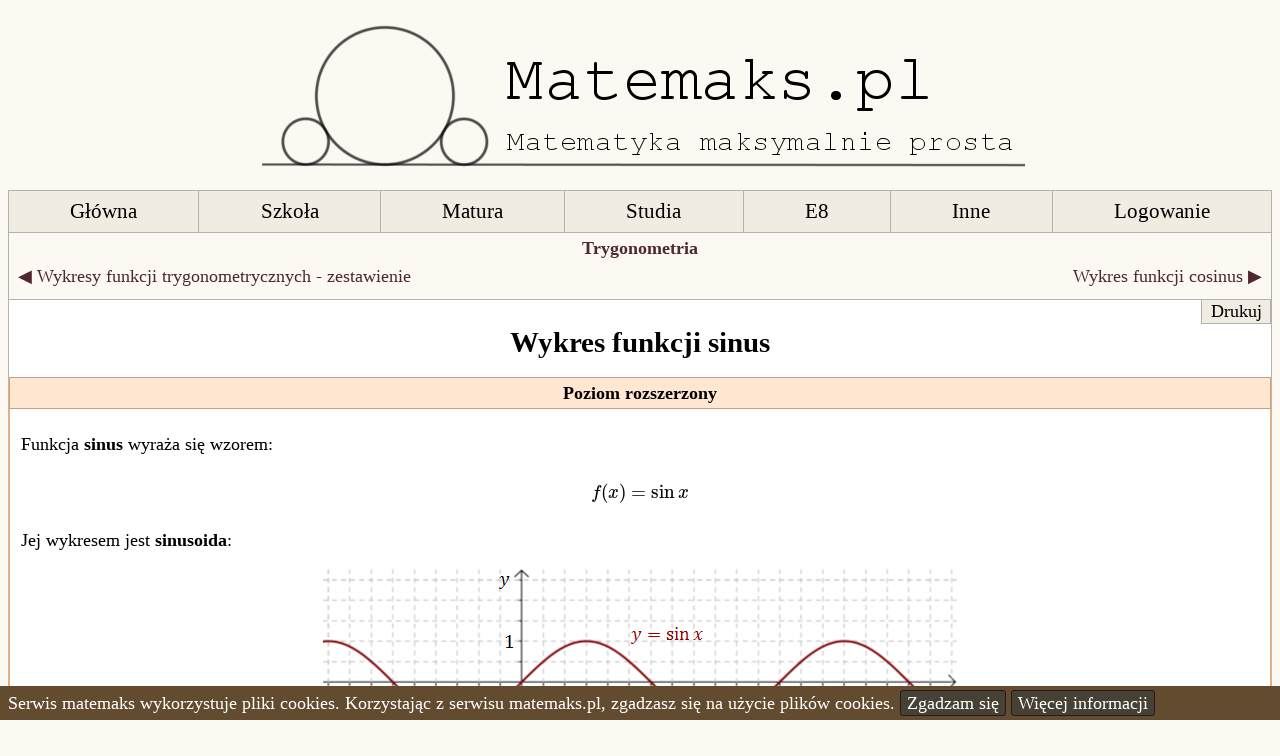

--- FILE ---
content_type: text/html
request_url: https://www.matemaks.pl/wykres-funkcji-sinus.html
body_size: 2508
content:
<!DOCTYPE html><html lang="pl"><head><meta charset="utf-8"><title>Wykres funkcji sinus</title><meta name="viewport" content="width=device-width, initial-scale=1"><meta name="author" content="Michał Budzyński" /><link rel="Shortcut icon" href="../grafika/matemaks_ikona.ico" /><link rel="stylesheet" type="text/css" href="../mstyle_c.css?v=26"><link type="xskrypty_ca"> <script async src="https://www.googletagmanager.com/gtag/js?id=G-W49GB3DG2S"></script> <script> window.dataLayer = window.dataLayer || []; function gtag(){dataLayer.push(arguments);} gtag("js", new Date()); gtag("config", "G-W49GB3DG2S"); </script></head><body><div id="container" class="container" s_tabela="a_temat" s_id="494" s_pkt="0" s_fzmp4="0" p_min="5" p_max="28"p_cel="0" p_procent="60" nadtematy=""><div id="top"><a href="https://www.matemaks.pl"></a></div><div id="menu" class="menu"><a href="../index.html" id="glowna"><span>Główna</span></a><div id="szkola"><span>Szkoła</span></div><div id="matura"><span>Matura</span></div><div id="studia"><span>Studia</span></div><div id="egzaminosmoklasisty"><span>E8</span></div><div id="inne"><span>Inne</span></div><a href="../login.php" id="login"><span>Logowanie</span></a></div><div id="menu_wysuwane"></div><div class="pasek_root druk_ukryj"><div class="center bold"><a href="trygonometria.html">Trygonometria</a></div><div class="pasek_root_2" style="border:0"><div class="sasiednie_blok"><a href="wykresy-funkcji-trygonometrycznych-zestawienie.html">&#9664; Wykresy funkcji trygonometrycznych - zestawienie</a></div><div class="next_temat"><a href="wykres-funkcji-cosinus.html" class="next_temat">Wykres funkcji cosinus&nbsp;&#9654;</a></div></div></div><div class="middle"><h1 class="tytuldzialu">Wykres funkcji sinus</h1><div class="button_drukuj druk_ukryj" onclick="drukuj();">Drukuj</div><div class="blok_strony blok_LOPR" id="blok_489" poziom="LO3PR"><div class="poziom_blok_info poziom_LOPR">Poziom rozszerzony</div>Funkcja <b>sinus</b> wyraża się wzorem: \[f(x)=\sin x\] Jej wykresem jest <b>sinusoida</b>: <img src="grafika/g0068.png" class="center" noc="1" style="margin: 10px auto 30px" alt="" /> Sinus jest funkcją okresową o okresie \(2\pi \). <img src="grafika/g0078.png" class="center" noc="1" style="margin:20px auto" alt="" /> <div class="akapit"> Fragment wykresu narysowany linią ciągłą pokazuje jeden pełny okres sinusa, który powtarza się nieskończenie wiele razy. </div> <div class="akapit"> Żeby narysować wykres sinusa, to wystarczy znać wartości funkcji dla kątów ostrych, czyli z przedziału \(\left \langle 0, \frac{\pi }{2} \right \rangle\). W&nbsp;kolejnych przedziałach można potem odpowiednio powielać otrzymany fragment wykresu (np. odbijając go symetrycznie). </div> <img src="grafika/g0079.png" class="center" noc="1" style="margin:20px auto" alt="" /> <img src="grafika/g0080.png" class="center" noc="1" style="margin:20px auto" alt="" /> Przyjrzyjmy się teraz dokładniej wykresowi sinusa na przedziale \(\left \langle 0, \frac{\pi }{2} \right \rangle\). <img src="grafika/g0081.png" class="center" noc="1" style="margin:20px auto" alt="" /> <div class="akapit"> Znając wykres sinusa możemy bardzo łatwo przypominać sobie wartości trygonometryczne różnych kątów.<br /> Szczególnie łatwo możemy odczytać, że \(\sin \frac{\pi }{6} = \frac{1}{2}\). </div> <div class="akapit"> Zobaczmy teraz jak można na podstawie wykresu odczytać wartości sinusa dla kątów rozwartych. </div> <div class="zadanie">Oblicz \(\sin 150^\circ \). <div class="p_p"> Zaczynamy od zamienienia stopni na radiany: \[150^\circ = \frac{5\pi }{6}\] Teraz zaznaczamy na wykresie sinusa punkt o argumencie \(\frac{5\pi }{6}\). <img src="grafika/g0082.png" class="center" noc="1" style="margin:20px auto" alt="" /> Z wykresu odczytujemy, że: \[\sin \frac{5\pi}{6}=\sin \frac{\pi }{6}=\frac{1}{2}\] </div> </div> <div class="zadanie">Oblicz \(\sin \frac{5\pi }{4}\). <div class="p_p"> Zaznaczamy na wykresie funkcji sinus punkt o argumencie \(x = \frac{5\pi }{4}\). <img src="grafika/g0083.png" class="center" noc="1" style="margin:20px auto" alt="" /> Z wykresu odczytujemy, że: \[\sin \frac{5\pi}{4}=-\sin \frac{3\pi}{4}=-\sin \frac{\pi }{4}=-\frac{\sqrt{2}}{2}\] </div> </div> </div></div><div class="druk_ukryj"><div class="pasek_root center bold">Tematy nadrzędne i sąsiednie</div><div class="pasek_root druk_ukryj"><div class="center bold"><a href="trygonometria.html">Trygonometria</a></div><div class="pasek_root_2" style="border:0"><div class="sasiednie_blok"><a href="wykresy-funkcji-trygonometrycznych-zestawienie.html">&#9664; Wykresy funkcji trygonometrycznych - zestawienie</a></div><div class="next_temat"><a href="wykres-funkcji-cosinus.html" class="next_temat">Wykres funkcji cosinus&nbsp;&#9654;</a></div></div></div></div><div id="footer" class="footer">&copy; 2010-2025 Matemaks | <a href="#top">Na górę strony</a> | <a href="../kontakt.html">Kontakt</a> | <a href="../regulamin.html">Regulamin</a> | <a href="../polityka-prywatnosci.html">Polityka prywatności</a> | <a href="../informacje-o-koncie-premium.html">Informacje o koncie premium</a> | <a href="../index.html">Strona główna</a></div></div><script type="text/javascript" src="../skrypty/jquery37.js"></script><script type="text/javascript" src="../skrypty_c.js?v=63"></script><script type="text/x-mathjax-config"> MathJax.Hub.Config({ showMathMenu: false, showMathMenuMSIE: false, messageStyle: "none", preRemoveClass: "MathJax_Preview", "HTML-CSS": {mtextFontInherit: true}, jax: ["input/TeX","input/MathML","output/HTML-CSS"], extensions: ["tex2jax.js", "mml2jax.js"], TeX: {extensions: ["AMSmath.js","AMSsymbols.js"]}, tex2jax: { ignoreClass: "no-mathjax" } }); MathJax.Hub.Register.StartupHook("TeX Jax Ready",function () { MathJax.InputJax.TeX.prefilterHooks.Add(function (data) { if (!data.display) {data.math = "\\displaystyle{"+data.math+" }"}; }); }); </script><script type="text/javascript" src="https://cdnjs.cloudflare.com/ajax/libs/mathjax/2.7.4/MathJax.js"></script><style> .MathJax_Preview{color: #888;text-align:center;} .math_left .MathJax_Display {text-align:left !important;} </style><script defer src="https://static.cloudflareinsights.com/beacon.min.js/vcd15cbe7772f49c399c6a5babf22c1241717689176015" integrity="sha512-ZpsOmlRQV6y907TI0dKBHq9Md29nnaEIPlkf84rnaERnq6zvWvPUqr2ft8M1aS28oN72PdrCzSjY4U6VaAw1EQ==" data-cf-beacon='{"version":"2024.11.0","token":"2353e151aaa249d9b31bd64ffadb83c4","r":1,"server_timing":{"name":{"cfCacheStatus":true,"cfEdge":true,"cfExtPri":true,"cfL4":true,"cfOrigin":true,"cfSpeedBrain":true},"location_startswith":null}}' crossorigin="anonymous"></script>
</body></html>

--- FILE ---
content_type: text/css
request_url: https://www.matemaks.pl/mstyle_c.css?v=26
body_size: 6230
content:
html,body{height:100%}body{background:#fcf9f3;margin:0;padding:0}a:link,a:visited{color:#a44d00;text-decoration:none}a:hover{color:#cc6000}img{max-width:100%;height:auto}a.c_link:link,a.c_link:visited{color:#000;text-decoration:none}a.c_link:hover{color:#ea7400}.container_noc{color:#f2f2f2}.container_noc a.c_link:link,.container_noc a.c_link:visited{color:#fff}.container_noc a.c_link:hover{color:#c1650c}.noc{background:#000}h5{font-weight:700;text-align:center;font-size:1em}#top{height:150px;margin:0 auto;padding:20px 0;position:relative}#top a{display:block;height:150px;width:100%;max-width:769px;margin:0 auto;background-image:url(../grafika/logo.png);background-position:center center;background-size:100%;background-repeat:no-repeat}.noc #top a{background-image:url(../grafika/logo_noc.png)}@media all and (max-width: 600px){#top{padding:6px 0}#top,#top a{height:110px}}@media all and (max-width: 450px){#top,#top a{height:80px}}.menu{text-align:center;vertical-align:middle;background:#f0ece1;overflow:hidden;border:1px solid #b1b1b1;border-right:0;border-bottom:0;display:-webkit-flex;display:flex;-webkit-flex-flow:row wrap;flex-flow:row wrap;align-items:center;justify-content:center}@media all and (max-width: 750px){.menu{border-radius:0}}.menu a,.menu div{-webkit-flex:1 auto;flex:1 auto;vertical-align:middle;color:#000;padding:8px 15px;font-size:21px;cursor:pointer;min-width:12px;margin:-1px 0 0 -1px;border:1px solid #b1b1b1}.container_noc .menu,.container_noc .menu a,.container_noc .menu div{background:#291b13;color:#fff;border-color:#59493d}.container_noc .menu{border-color:#59493d}.menu a:hover,.menu div:hover{background:#fffaeb}.container_noc .menu a:hover,.container_noc .menu div:hover{background:#553d30;color:#fff}@media all and (max-width: 1050px){.menu a,.menu div{padding:5px 10px;font-size:18px}}@media all and (max-width: 750px){.menu a,.menu div{font-size:16px}}.boxing_size{-moz-box-sizing:border-box;-webkit-box-sizing:border-box;box-sizing:border-box}.container{max-width:1264px;min-width:320px;margin:0 auto;font-size:18px;font-family:Times New Roman,Arial,sans-serif}.middle{position:relative;text-align:justify;line-height:30px;padding:20px 10px;background:#fff;border:1px solid #b1b1b1;border-top:0}@media all and (max-width: 1050px){.container{font-size:14px}.middle{line-height:28px;padding:15px 10px}}.container_noc .middle{background:#000;border-color:#59493d}.footer{line-height:26px;padding:12px 10px;text-align:center;border:1px solid #bababa;border-top:0;background:#f0ece1}.container_noc .footer{color:#fff;background:#291b13;border:1px solid #59493d;border-top:0}.container_noc a{color:#C8A675}.container_noc a:hover{color:#c1650c}.menu_rozwin_cel{display:none}.glowne_linki,.aktualnosci{margin:0 auto;width:96%}.col1{width:100%}.col2{width:50%;float:left}.col3{width:33%;float:left}.col3:nth-of-type(2){width:34%}@media all and (max-width: 700px){.col1{width:100%}.col2{width:100%}.col3{width:100%;float:none}.col3:nth-of-type(2){width:100%}}h2.spis{font-size:20px;text-decoration:underline;border:0 solid #fff;background:#fff;text-align:left}h1{padding:0 20px;text-align:center;font-size:29px;font-weight:700;margin:7px 0 20px}@media all and (max-width: 440px){h1{font-size:25px}}.bold{font-weight:700}.slink{display:block;position:relative;border:1px solid #b1b1b1;padding-left:27px;margin-top:-1px;cursor:pointer;background:#fff}.col2_2 .slink{margin-left:-1px}.podspis .slink{margin-left:0}@media all and (max-width: 700px){.col2_2 .slink{margin-left:0}}.container_noc .slink{background:#444;box-shadow:0 0 8px #333 inset;border-color:#59493d}.pl80{padding-left:52px}.slink > span,.slink > a{display:block;text-decoration:none;color:#000;text-align:left;background:#fff;line-height:20px;padding:8px 10px}@media all and (max-width: 700px){.slink > span,.slink > a{padding:6px 10px}}.slink a:hover,.slink span:hover{background:#fffaeb}.container_noc .slink a,.container_noc .slink span{color:#fff;background:#181108}.container_noc .slink a:hover,.container_noc .slink span:hover{background:#31220e}.podspis{display:none;margin:0 0 0 27px;position:relative}.slink > div{display:flex;justify-content:center;align-items:center;position:absolute;top:0;left:0;width:26px;background:#f8f3e7;border-right:1px solid #8a8a8a;height:100%;cursor:context-menu}.slink > div:first-child{font-size:90%}.slink > div.podspis_rozwin{background:#fefcf6;left:27px;cursor:pointer;width:26px}.slink > div.podspis_rozwin:hover{background:#fff8d2}.container_noc .slink > div.podspis_rozwin:hover{background:#111}.spis_w_gore{background:#fff3e2!important}.spis_w_gore:hover{background:#fbe0bc!important}.container_noc .spis_w_gore{background:#000!important}.container_noc .spis_w_gore:hover{background:#111!important}.container_noc .slink > div{background:#1c130e}.container_noc .spis_w_dol{background:#265e15}.container_noc .spis_w_dol:hover{background:#3d7b2a}.container_noc .spis_w_gore{background:#6b4421}.container_noc .spis_w_gore:hover{background:#855831}.dot{height:8px;width:8px;background-color:#ac7c52;border-radius:50%;display:inline-block}#wprowadzenie{font-size:1.17em;font-weight:700;text-align:center;margin:30px auto 20px}h2.tytul_dzialu{position:relative;font-size:1.17em;text-decoration:none;text-align:center}.daszek{text-decoration:overline;font-style:normal}table.tabela1{border-collapse:collapse;text-align:center;border-color:gray;border-style:inset;border-width:1px}table.tabela1 td{border-color:gray;border-style:solid;border-width:1px;padding:1px}.container_noc table.tabela1 td{border:1px solid #ccc}table.tabela1 td img{vertical-align:middle}.tabela2{border-collapse:collapse;text-align:center;border-color:gray;border-style:inset;border-width:1px}table.tabela2{border-collapse:collapse;margin:20px auto}table.tabela2 td{border:1px solid #000;padding:2px 12px;text-align:center}@media all and (max-width: 450px){table.tabela2min td{padding:2px 6px}}table.tabela2 td.textleft{text-align:left}.tabela_pf{width:95%}table.tabela_pf td{border:1px solid #888;padding:10px}.prawdafalsz{font-weight:700;width:40px}.taknie{width:40px}.container_noc table.tabela2 td{border:1px solid #ccc}table.tabela_mod1 td{padding:8px 12px}table.tabela_mod2{margin:20px auto}tr.gl td{background-color:#fafaf5}.gl{background-color:#fafaf5}.container_noc .gl{background-color:#333}tr.t1 td{background-color:#e1ded2}.container_noc tr.t1 td{background-color:#333}.t2{background-color:#e7e6e1}.container_noc .t2{background-color:#333}.blok_wciecie1{margin-left:15px;margin-right:20px}.center{display:block;margin-left:auto;margin-right:auto;text-align:center}.center table{margin-left:auto;margin-right:auto}img.mw80{max-width:80%}img.mw90{max-width:90%}.u{text-decoration:underline}.i{font-style:italic}.b{font-weight:700}.pdf_icon{background:#fcfbf1 url(grafika/multi.png?v=7) -356px -33px no-repeat;padding:2px 7px 3px 28px;border:1px solid #777}.www_icon{padding:2px 7px 3px;border:1px solid #777;background:#fcfbf1}.pdf_icon:hover,.www_icon:hover{background:#fcfcd3}.container_noc .pdf_icon,.container_noc .www_icon{background:#242323}.container_noc .pdf_icon:hover,.container_noc .www_icon:hover{background:#393939}a.pdf_icon:link,a.pdf_icon:visited,a.pdf_icon:hover,a.www_icon:link,a.www_icon:visited,a.www_icon:hover{color:#000}.container_noc a.pdf_icon:link,.container_noc a.pdf_icon:visited,.container_noc a.pdf_icon:hover,.container_noc a.www_icon:link,.container_noc a.www_icon:visited,.container_noc a.www_icon:hover{color:#d5d5d5}img.odpowiedzi{margin-top:15px}a.rozwiazanie_pdf2:link,a.rozwiazanie_pdf2:visited{display:block;border:1px solid #aaa;width:180px;background-color:#eee;text-align:center;margin-left:0;overflow:hidden;float:none;text-decoration:none;color:#000;margin-top:20px;margin-bottom:15px}.wskazowka:hover{color:#444}.podpunkty_abc{margin:5px auto 0 15px}.button{display:inline-block;color:#000;font-weight:400;padding:2px 5px 3px;margin:10px 10px 0 0;cursor:pointer;border:1px solid #ccc;background:#eee;border-radius:3px}.button:hover{background:#e8eca8}.container_noc .button{background:#393939;color:#fff;padding:2px 10px 3px 5px}.container_noc .button:hover{background:#595959}a.button:link,a.button:visited,a.button:hover{color:#000}.container_noc a.button:link,.container_noc a.button:visited,.container_noc a.button:hover{color:#fff}.zadanie,.zadanie_like_box{margin:18px 0 12px}.przyklad{margin:10px 0;padding:10px 0}.zadanie > div,.przyklad > div{padding:0 10px}@media all and (max-width: 440px){.zadanie > div,.przyklad > div{padding:0 5px}}.zad_nr{margin:8px 0;position:relative;font-weight:700;background:#e6e1d6;text-align:left;border:1px solid #d3c5bc}.container_noc .zad_nr{background:#26231d}p,.akapit{margin:20px 0;padding:0}.bt{border-top:1px solid #cecece;padding-top:18px}.container_noc .zadanie_like_box,.container_noc .bt{border-top:1px solid #515151}.bt0{border-top:0}.zadanie_iframe{text-align:center;margin:20px auto}.buttons{margin:0 0 10px 1px;text-align:center}.but{display:inline-block;position:relative;top:.22em;font-weight:400;padding:0 9px;margin:8px 0 8px -1px;cursor:pointer;border:1px solid #ccc;background:#fcfbf1;text-align:center}.but:hover{background:#fcfcd3}.container_noc .but{background:#242323;border-color:#646363}.container_noc .but:hover{background:#393939}.container_noc a.but{color:#d5d5d5}.but svg{display:inline;position:relative;top:.15em;width:1em;fill:#222;stroke:#222}.b_v svg{margin:0 3px 0 -2px}.b_o svg{margin:0 -2px 0 -7px}.b_n svg{margin:0 4px 0 -1px}.b_zad svg{margin:0 3px 0 0}.b_w svg{margin:0 1px 2px -2px}.b_p svg{margin:0 3px 0 0}.b_prem svg{margin:0 3px 1px 0}a.b_link_www,a.b_pdf,a.b_yt,a.b_zad,a.b_notatki{color:#000!important}.container_noc a.b_link_www,.container_noc a.b_pdf,.container_noc a.b_yt,.container_noc a.b_zad,.container_noc a.b_notatki{color:#fff!important}.container_noc .but svg{fill:#eee;stroke:#eee}.user_button{display:inline-block;margin:15px 15px 15px auto;border:1px solid #A8A8A8;border-radius:5px;cursor:pointer;text-align:center;padding:0 10px;font-size:100%;background:#f3e2c4}.container_noc .user_button{background:#c6a85f;color:#000;border-color:#111}.user_button:hover{background:#ffe5b7}.ocena_zadania_zatwierdz{margin:15px auto}.hide{display:none}.clear{clear:both}a.rozwiazanie_pdf:hover,a.rozwiazanie_pdf2:hover{background-color:#e8eca8}li.punkt8{list-style-image:url(grafika/punkt8.gif);margin-bottom:0}li.punkt9{list-style-image:url(grafika/punkt9.gif);margin-bottom:0}.pdf{list-style-image:url(grafika/pdf_img.png);text-decoration:none}ul li.pdf a:hover{color:#FF7F00}.akapit1{margin:10px 0}.odrzut1{margin:10px auto}.odrzut2{margin:20px auto}.wciecie1{margin-left:1.5em;margin-right:1.5em}.wciecie2{margin-left:3em;margin-right:3em}.lista1{list-style-type:decimal;margin:10px}.lista1 li{margin:5px 0 15px;padding-left:10px}.lista2{list-style-type:lower-alpha}.lista3{list-style-type:disc;margin:6px 10px 10px}.mb20 li{margin-bottom:20px}.m20 li{margin-bottom:20px;margin-top:20px}li.punkt9{list-style-image:url(grafika/punkt9.gif);margin-bottom:0}.lista4{margin:6px 20px 10px;padding:0;text-align:left}@media all and (max-width: 440px){.lista4{margin:6px 0 10px 5px}}.lista4 li{list-style-type:none;padding:0 0 0 15px;position:relative}.lista4 li:before{position:relative;display:inline-block;content:"";margin:auto 4px auto -15px;width:11px;height:10px;background:url(grafika/multi.png) -229px -21px no-repeat}.kurs_dzial{margin:0 10px 50px}.kurs_dzial_temat{text-align:center;background:#e8e3d3;background:linear-gradient(#e0dac3,#e8e3d3,#e0dac3);border:1px solid #a5a7a9;border-top-left-radius:6px;border-top-right-radius:6px}.container_noc .kurs_dzial_temat{background:#333}.kurs_dzial_temat h3{margin:0 auto}.kurs_dzial_tresc{background:#fffaf1;border:1px solid #a5a7a9;margin:-1px 0 0;padding:20px;text-align:justify;border-bottom-left-radius:6px;border-bottom-right-radius:6px}.container_noc .kurs_dzial_tresc{background:#111}.rys_podpis{text-align:center;padding:0 80px;margin:0 auto 20px}.odsu{margin:auto 6px}.odsu1{margin:auto 8px auto 3px}.pole_drukarki{width:100%;max-width:940px;min-width:320px;margin:0 auto;background:#fff}.drukuj_pole{background:#a0c678;padding:10px 0;font-size:18px;cursor:pointer;margin:0 0 20px;box-shadow:0 0 10px #333 inset;border:1px solid #527927}.drukuj_pole:hover{background:#c1f18e}.drukarka{cursor:pointer}.drukarka:before{content:" ";width:19px;height:20px;background:url(grafika/multi.png) -229px 0 no-repeat;float:left;margin:4px 6px 0 0}.AB1,.AB2{display:inline-block;width:30px;padding:0 8px;text-align:center;font-weight:700;border:1px solid #777}.AB1{margin-left:4px}.AB2{border-left:0;margin-right:4px}.blok_odp{margin:15px auto 15px 20px;text-align:center}@media all and (max-width: 600px){.blok_odp{text-align:left}}.blok_odp div{display:inline-block;width:200px;margin:5px auto;text-align:left}.blok_odp b{padding-right:10px}.w100 div{display:block;width:100%;margin:5px 0}ul.lista_abc,ul.lista_123{list-style-type:none;margin:5px auto;padding:0;text-align:left}ul.lista_abc > li,ul.lista_123 > li{display:block;padding-left:28px;margin:5px auto;text-align:left}ul.lista_abc > li:before,ul.lista_123 > li:before{display:inline-block;width:28px;text-align:left;margin-left:-28px}ul.lista_123 > li{display:block;padding-left:24px;margin:5px auto;text-align:left}ul.lista_123 > li:before{display:inline-block;width:24px;text-align:left;margin-left:-24px}ul.w60px li{display:inline-block;width:60px}ul.w70px li{display:inline-block;width:70px}ul.w80px li{display:inline-block;width:80px}ul.w90px li{display:inline-block;width:90px}ul.w100px li{display:inline-block;width:100px}ul.w120px li{display:inline-block;width:120px}ul.w150px li{display:inline-block;width:150px}ul.w200px li{display:inline-block;width:200px}ul.w300px li{display:inline-block;width:300px}ul.w400px li{display:inline-block;width:400px}@media all and (max-width: 400px){ul.w400px li{display:inline-block;width:300px}}@media all and (max-width: 450px){ul.lista_abc > li{padding-left:22px}ul.lista_abc > li:before{width:22px;margin-left:-22px}ul.wm40px li{width:40px}ul.wm50px li{width:50px}ul.wm60px li{width:60px}ul.wm70px li{width:70px}}ul.lista_abc > li:nth-child(1):before{content:"a)"}ul.lista_abc > li:nth-child(2):before{content:"b)"}ul.lista_abc > li:nth-child(3):before{content:"c)"}ul.lista_abc > li:nth-child(4):before{content:"d)"}ul.lista_abc > li:nth-child(5):before{content:"e)"}ul.lista_abc > li:nth-child(6):before{content:"f)"}ul.lista_abc > li:nth-child(7):before{content:"g)"}ul.lista_abc > li:nth-child(8):before{content:"h)"}ul.lista_abc > li:nth-child(9):before{content:"i)"}ul.lista_abc > li:nth-child(10):before{content:"j)"}ul.lista_abc > li:nth-child(11):before{content:"k)"}ul.lista_abc > li:nth-child(12):before{content:"l)"}ul.lista_abc > li:nth-child(13):before{content:"m)"}ul.lista_abc > li:nth-child(14):before{content:"n)"}ul.lista_abc > li:nth-child(15):before{content:"o)"}ul.lista_abc > li:nth-child(16):before{content:"p)"}ul.lista_abc > li:nth-child(17):before{content:"r)"}ul.lista_abc > li:nth-child(18):before{content:"s)"}ul.lista_abc > li:nth-child(19):before{content:"t)"}ul.lista_abc > li:nth-child(20):before{content:"u)"}ul.lista_abc > li:nth-child(21):before{content:"w)"}ul.lista_abc > li:nth-child(22):before{content:"z)"}ul.lista_123 > li:nth-child(1):before{content:"1)"}ul.lista_123 > li:nth-child(2):before{content:"2)"}ul.lista_123 > li:nth-child(3):before{content:"3)"}ul.lista_123 > li:nth-child(4):before{content:"4)"}ul.lista_123 > li:nth-child(5):before{content:"5)"}ul.lista_123 > li:nth-child(6):before{content:"6)"}ul.lista_123 > li:nth-child(7):before{content:"7)"}ul.lista_123 > li:nth-child(8):before{content:"8)"}ul.lista_123 > li:nth-child(9):before{content:"9)"}.w2 div{width:300px}.w3 div{width:150px}.li_a,.li_b,.li_c,.li_d,.li_e,.li_f,.li_g,.li_h,.li_i{margin:10px auto 0 20px;position:relative;padding:0 0 0 25px;vertical-align:middle}.li_abc{position:absolute;left:0;top:0}.lista_abc_div{padding:0 0 0 30px;margin:0 0 10px}.lista_abc_literka{display:inline-block;margin-left:-30px;width:30px}.abc{margin:0 0 0 30px}.abc_li{display:inline-block;margin:0 0 0 -30px;width:30px}.w50{width:50%}.cookie_info{display:none;width:100%;position:fixed;bottom:0;background:#624b2e;color:#fff;padding:2px 8px;font-size:110%;line-height:30px}.cookie_ok{background:#464134;border:1px solid #271a1a;cursor:pointer;padding:2px 6px;border-radius:3px}.cookie_ok:hover{background:#acb73f}a.cookie_ok{color:#fff}.podglad_pole{background:#bcd7e3;border-bottom:1px solid #444;margin:0 0 10px}.drukarka_config{display:inline-block;background:#e5dced;border:1px solid #999;cursor:pointer;padding:4px 6px;margin:6px 2px;border-radius:3px}.drukarka_config:hover{background:#ebe5ff}.cont_svg{display:inline-block}.cont_svg svg{width:1em}.path_serce_nie{fill:#2d2d2d}.container_noc .path_serce_nie{fill:#dfdfdf}.nauka_zaliczone_icon{fill:#248a36}.container_noc .nauka_zaliczone_icon{fill:#248a36}.poziom_zapamietania{margin:0 0 0 5px}.cont_ulubione{position:absolute;top:3px;right:3px;cursor:pointer;margin:0 0 0 5px}.cont_powtorka{width:20px;height:20px;margin:0 5px -4px}.cont_powtorka svg{display:inline;position:relative;top:.15em}@media all and (max-width: 1050px){.cont_ulubione svg{width:1.2em}}.nauka_od0{color:#c41010;fill:#c41010;stroke:#c41010}.container_noc .nauka_od0{color:#ff4141;fill:#ff4141;stroke:#ff4141}.nauka_od30,.container_noc .nauka_od30{color:#dd5d00;fill:#dd5d00;stroke:#dd5d00;border-color:#dd5d00}.nauka_od60{color:#047900;fill:#047900;stroke:#047900;border-color:#047900}.container_noc .nauka_od60{color:#1bcc15;fill:#1bcc15;stroke:#1bcc15;border-color:#1bcc15}div.p_n{position:relative;border:1px solid #ccc;padding:5px 15px;background:#f5f5f5;line-height:24px}.container_noc div.p_n{border:1px solid #6a6a6a;background:#111}.ocena_zadania{width:20px;border-radius:0;line-height:28px;margin:10px 0 10px -1px;font-size:110%;font-weight:700}.ocena_zadania_reset{width:auto;max-width:400px;font-size:100%;font-weight:400}.ocena_zadania_wybrany{background:#ffe5b7}.opis_oceny{display:inline-block;font-weight:700;padding:10px 16px;margin:6px 0;line-height:20px;border:1px solid #666;background:#fff}.tabela_nauka{border-collapse:collapse;margin:10px 0;background:#fff}.container_noc .opis_oceny,.container_noc .tabela_nauka td{background:#242424;border:1px solid #606060}.tabela_nauka td{border:1px solid #222;text-align:center;line-height:20px;padding:5px 12px;text-align:center}@media all and (max-width: 440px){.tabela_nauka td{padding:2px 8px}}.ml3{margin-left:3px}.ml4{margin-left:4px}.ml5{margin-left:5px}.ml6{margin-left:6px}.ml7{margin-left:7px}.ml8{margin-left:8px}.ml9{margin-left:9px}.ml10{margin-left:10px}.ml20{margin-left:20px}.ml30{margin-left:30px}.mr3{margin-right:3px}.mr4{margin-right:4px}.mr5{margin-right:5px}.mr6{margin-right:6px}.mr7{margin-right:7px}.mr8{margin-right:8px}.mr9{margin-right:9px}.mr10{margin-right:10px}.mr20{margin-right:20px}.mr30{margin-right:30px}.mr300{margin-right:300px}.mr180{margin-right:180px}.mr160{margin-right:160px}.mb10{margin-bottom:10px}.mb20{margin-bottom:20px}.mb30{margin-bottom:30px}.mb40{margin-bottom:40px}.mt10{margin-top:10px}.mt20{margin-top:20px}.mt30{margin-top:30px}.m10{margin-top:10px;margin-bottom:10px}.m20{margin-top:20px;margin-bottom:20px}.m30{margin-top:30px;margin-bottom:30px}ul.mbli20 > li{margin-bottom:20px}ul.mbli20 > li:first-of-type{margin-top:10px}ul.mbli20 > li:last-of-type{margin-bottom:5px}ul.mbli30 > li{margin-bottom:30px}ul.mbli30 > li:first-of-type{margin-top:15px}ul.mbli30 > li:last-of-type{margin-bottom:5px}.mbdiv20 > div{margin-bottom:20px}.mbdiv20 > div:first-of-type{margin-top:10px}a.zadanie_link{padding:1px 6px;margin:3px;min-width:20px;border:1px solid #a8a8a8;border-radius:4px;background:#fffbf6;cursor:pointer;text-align:center;color:#000}a.zadanie_link:hover{background:#fff8dd}.container_noc a.zadanie_link{background:#222;color:#fff;border:1px solid #575757}.pasek_root,.pasek_root_2{display:block;padding:5px 3px;color:#000;border:1px solid #b1b1b1;margin-top:-1px}.pasek_root a,a.pasek_root{color:#4f2a2a}.pasek_root a:hover{color:#ae8b4d}a.pasek_root:hover{background:#fbfbcf;color:#53442d}.container_noc .pasek_root a,.container_noc a.pasek_root{color:#9b8460}.container_noc .pasek_root a:hover{color:#c6a26a}.container_noc a.pasek_root:hover{background:#3c2b17;color:#c6a26a}.pasek_root_2{position:relative;display:flex;justify-content:space-between;text-align:left}.sasiednie_blok{display:inline-block}@media all and (max-width: 600px){.pasek_root{font-size:90%}.pasek_root_2{font-size:100%}}.pasek_root_2>div{position:relative;display:block;width:50%;padding:2px 3px}.pasek_root_2>a:hover{background:#fbfbcf}.next_temat{text-align:right}.container_noc .pasek_root,.container_noc .pasek_root_2{background:#291d0f;color:#fff;border-color:#606060}.dok_zdan,.polecenie_bold{font-weight:700;margin:10px 0}.przyklad_tytul,.przyklad_nr{padding:0 10px;font-weight:700;background:#dbe4ff;margin-bottom:5px;border:1px solid #b6c5ff}.container_noc .przyklad_tytul,.container_noc .przyklad_nr{background:#18213e}.definicja,.ciekawostka,.twierdzenie{margin:15px 0;padding:12px;border:1px solid;border-radius:5px}h3{margin:50px 0 10px;font-weight:700;text-align:center;font-size:120%}h3.tytul_bloku{margin:20px 0;padding:10px;border:1px solid}.twierdzenie h3,.definicja h3,.ciekawostka h3{margin:0 0 10px}.definicja{background:#f8fbe3;border-color:#cecece}.twierdzenie{background:#f7e7d5;border-color:#caceca}.ciekawostka{background:#fffef0;border-color:#c8c599}.container_noc .definicja{background:#13220f}.container_noc .twierdzenie{background:#201d11}.container_noc .ciekawostka{background:#252600;border-color:#7b6800}.blok_strony{margin:0 -11px -20px;padding:0 11px 15px;border:2px solid;border-top:0;border-bottom:0}@media all and (max-width: 850px){.blok_strony{margin:0 -11px -15px}}@media all and (max-width: 450px){.formula_resp70{font-size:75%}.formula_resp80{font-size:85%}.formula_resp90{font-size:95%}}@media all and (max-width: 390px){.formula_resp70{font-size:70%}.formula_resp80{font-size:80%}.formula_resp90{font-size:90%}}.poziom_blok_info{text-align:center;font-weight:700;padding:0;margin:15px -12px 20px;border:1px solid}.tytul_podtematu{text-align:center;font-weight:700;padding:5px;margin:20px 0;border:1px solid}.blok_SP{border-color:#9acc83}.blok_LOPP{border-color:#a1b4ee}.blok_LOPR{border-color:#e1b086}.blok_Studia{border-color:#d4a9ec}.blok_Spoza{border-color:#d4a9ec}.blok_LOPPiPR{border:0}.container_noc .blok_SP{border-color:#285313}.container_noc .blok_LOPP{border-color:#1f3a71}.container_noc .blok_LOPR{border-color:#642f01}.container_noc .blok_Studia{border-color:#570c80}.container_noc .blok_Spoza{border-color:#570c80}.poziom_SP,.blok_SP .definicja,.blok_SP .twierdzenie,.blok_SP .przyklad_nr,.blok_SP .zad_nr,.blok_SP .tytul_bloku{background:#f1f9e7;border-color:#9acc83}.poziom_LOPP,.blok_LOPP .definicja,.blok_LOPP .twierdzenie,.blok_LOPP .przyklad_nr,.blok_LOPP .zad_nr,.blok_LOPP .tytul_bloku{background:#eef0f7;border-color:#97a4cc}.poziom_LOPR,.blok_LOPR .definicja,.blok_LOPR .twierdzenie,.blok_LOPR .przyklad_nr,.blok_LOPR .zad_nr,.blok_LOPR .tytul_bloku{background:#ffe7d1;border-color:#bfa289}.poziom_Studia,.blok_Studia .definicja,.blok_Studia .twierdzenie,.blok_Studia .przyklad_nr,.blok_Studia .zad_nr,.blok_Studia .tytul_bloku{background:#fbf0ff;border-color:#d4a9ec}.poziom_Spoza,.blok_Spoza .definicja,.blok_Spoza .twierdzenie,.blok_Spoza .przyklad_nr,.blok_Spoza .zad_nr,.blok_Spoza .tytul_bloku{background:#fbf0ff;border-color:#d4a9ec}.container_noc .poziom_SP,.container_noc .blok_SP .definicja,.container_noc .blok_SP .twierdzenie,.container_noc .blok_SP .przyklad_nr,.container_noc .blok_SP .zad_nr,.container_noc .blok_SP .tytul_bloku{background:#1a2f00;border-color:#38771a}.container_noc .poziom_LOPP,.container_noc .blok_LOPP .definicja,.container_noc .blok_LOPP .twierdzenie,.container_noc .blok_LOPP .przyklad_nr,.container_noc .blok_LOPP .zad_nr,.container_noc .blok_LOPP .tytul_bloku{background:#0c1a35;border-color:#213864}.container_noc .poziom_LOPR,.container_noc .blok_LOPR .definicja,.container_noc .blok_LOPR .twierdzenie,.container_noc .blok_LOPR .przyklad_nr,.container_noc .blok_LOPR .zad_nr,.container_noc .blok_LOPR .tytul_bloku{background:#240f00;border-color:#622e00}.container_noc .poziom_Studia,.container_noc .blok_Studia .definicja,.container_noc .blok_Studia .twierdzenie,.container_noc .blok_Studia .przyklad_nr,.container_noc .blok_Studia .zad_nr,.container_noc .blok_Studia .tytul_bloku{background:#29003a;border-color:#731da2}.container_noc .poziom_Spoza,.container_noc .blok_Spoza .definicja,.container_noc .blok_Spoza .twierdzenie,.container_noc .blok_Spoza .przyklad_nr,.container_noc .blok_Spoza .zad_nr,.container_noc .blok_Spoza .tytul_bloku{background:#29003a;border-color:#731da2}.dluga_formula{text-align:center;margin:12px auto}.w_desktop{display:block}.w_mobile{display:none}@media all and (max-width: 450px){.w_desktop{display:none}.w_mobile{display:block}}.lh55{line-height:55px}@media all and (max-width: 450px){.dluga_formula80{font-size:85%}.dluga_formula90{font-size:95%}}@media all and (max-width: 390px){.dluga_formula80{font-size:80%}.dluga_formula90{font-size:90%}}.centerd{text-align:center}@media all and (max-width: 450px){.centerd,.left_on_mobile{text-align:left}}.ukryte_dla_admin{display:none}.material_w_produkcji{opacity:.55}.blok_arkusz{padding:6px 16px 8px;margin:-1px 0 0;text-align:left;border:1px solid #aaa}.mpp,.mpr{display:block;padding:0;font-weight:700;margin:0}.arkusze_tytul{padding:12px 6px;margin:30px 0 0;text-align:center;background:#fffcef;border:1px solid #aaa;border-top-left-radius:10px;border-top-right-radius:10px}.container_noc .arkusze_tytul{background:#292118;border:1px solid #5e5959}.container_noc .blok_arkusz{border:1px solid #5e5959}.unpublic{display:none}.button_drukuj{position:absolute;top:0;right:0;padding:4px;border:1px solid #b1b1b1;border-top:0;width:60px;line-height:15px;cursor:pointer;background:#f0ece1;text-align:center}@media all and (max-width: 440px){.button_drukuj{width:50px;padding:1px}}.container_noc .button_drukuj{background:#291b13;color:#fff;border-color:#606060}.button_drukuj:hover{background:#fffaeb}.container_noc .button_drukuj:hover{background:#553d30;color:#fff}.w150{width:150px}.w200{width:200px}.w250{width:250px}.w300{width:300px}.w350{width:350px}.w400{width:400px}.w450{width:450px}.w500{width:500px}.w600{width:600px}.w700{width:700px}@media print{body{color:#000;background:#fff}.middle{font-size:12px;line-height:18px}h1{font-size:18px}h3{font-size:14px}.druk_ukryj,.buttons,.skrypt,#menu_wysuwane,#menu,#top,#admin_panel,#footer,.spistresci,.blok_temat,.but,.cont_ulubione{display:none!important}.cookie_info{display:none!important}.blok_strony,.middle,.poziom_blok_info,.przyklad_nr,.zadanie{border:0}.twierdzenie,.zad_nr,.przyklad_nr,.definicja,.poziom_blok_info,.poziom_SP,.poziom_LOPP,.poziom_LOPR,.poziom_Studia,.poziom_Spoza{border:0;background:#fff!important;padding:0}.blok_strony,.przyklad,.zadanie,.zadanie > div,.przyklad > div{padding:0 5px}.twierdzenie,.definicja{margin-top:30px}.zadanie,.twierdzenie,.definicja{page-break-inside:avoid;break-inside:avoid}.blok_odp div{width:150px}.w100 div{width:100%}img,img.odpowiedzi,img.mw80,img.mw90{display:block;max-width:60%}img.drukmw70{max-width:70%}img.drukmw80{max-width:80%}img.drukmw90{max-width:90%}img.drukmw100{max-width:100%}.pw150{width:150px}.pw160{width:160px}.pw170{width:170px}.pw180{width:180px}.pw190{width:190px}.pw200{width:200px}.pw210{width:210px}.pw220{width:220px}.pw230{width:230px}.pw240{width:240px}.pw250{width:250px}.pw260{width:260px}.pw270{width:270px}.pw280{width:280px}.pw290{width:290px}.pw300{width:300px}.pw320{width:320px}.pw340{width:340px}.pw360{width:360px}.pw380{width:380px}.pw400{width:400px}.pw420{width:420px}.pw440{width:440px}.pw460{width:460px}.pw480{width:480px}.pw500{width:500px}table{page-break-inside:avoid}.blok_odp{position:relative;page-break-before:avoid}img,img.center,img.m20{display:block;page-break-inside:avoid;break-inside:avoid}.nobreak{display:block;page-break-inside:avoid;break-inside:avoid}.page-break{display:block;page-break-before:always}}

--- FILE ---
content_type: application/javascript
request_url: https://www.matemaks.pl/skrypty_c.js?v=63
body_size: 14021
content:
var czas_toogle=0,wykonywana_operacja=0;function setCookie(a,t,i){var e=new Date;e.setTime(e.getTime()+24*i*60*60*1e3);e="expires="+e.toUTCString();document.cookie=a+"="+t+"; "+e+"; path=/;"}function getCookie(a){for(var t=a+"=",i=document.cookie.split(";"),e=0;e<i.length;e++){var o=i[e].trim();if(0==o.indexOf(t))return o.substring(t.length,o.length)}return""}function eraseCookie(a){setCookie(a,"",-1)}function eraseCookie_3(a){setCookie(a,"_","0.0001")}function usun_ciasteczka(){eraseCookie_3("premium_x02"),eraseCookie_3("zalogowany"),eraseCookie_3("login"),eraseCookie_3("hasloh"),eraseCookie_3("nocna_nauka")}function pobierz_atrybut(a,t){return void 0===t&&(t=""),void 0===a||!1===a?t:a}function dodaj_klasy_img(){$("img").each(function(){var a=$(this).width();1e3<a?$(this).addClass("img_w1000"):900<a?$(this).addClass("img_w900"):800<a?$(this).addClass("img_w800"):700<a?$(this).addClass("img_w700"):600<a?$(this).addClass("img_w600"):550<a?$(this).addClass("img_w550"):500<a?$(this).addClass("img_w500"):450<a?$(this).addClass("img_w450"):400<a&&$(this).addClass("img_w400")})}var info_o_plikach_cookies=getCookie("info_o_plikach_cookies"),panel=getCookie("panel"),premium=getCookie("premium_x02"),zalogowany=getCookie("zalogowany"),login=getCookie("login"),hasloh=getCookie("hasloh"),nocna_nauka=getCookie("nocna_nauka"),ciag_ciasteczek="brak";function pobierz_ciasteczka(){info_o_plikach_cookies=getCookie("info_o_plikach_cookies"),panel=getCookie("panel"),premium=getCookie("premium_x02"),zalogowany=getCookie("zalogowany"),login=getCookie("login"),hasloh=getCookie("hasloh"),nocna_nauka=getCookie("nocna_nauka")}function ustawienia_z_ciasteczek(){pobierz_ciasteczka();var a=info_o_plikach_cookies+premium+nocna_nauka;ciag_ciasteczek!=a&&(ciag_ciasteczek=a,""==info_o_plikach_cookies&&0==$(".cookie_info").length&&($("body").append('<div class="cookie_info">Serwis matemaks wykorzystuje pliki cookies. Korzystając z serwisu matemaks.pl, zgadzasz się na użycie plików cookies. <span class="cookie_ok" onclick="setCookie(\'info_o_plikach_cookies\',\'1\',365);$(\'.cookie_info\').hide();">Zgadzam się</span> <a class="cookie_ok" href="../polityka-prywatnosci.html">Więcej&nbsp;informacji</a></div>'),$(".cookie_info").show()),"1"==nocna_nauka?($("body").addClass("noc"),$("#container").addClass("container_noc"),$("img").each(function(a,t){var i;"1"==$(this).attr("noc")&&(i=(i=(i=$(this).attr("src")).replace(".png","n.png")).replace(".jpg","n.jpg"),$(this).attr("src",i),$(this).attr("noc","2"))})):($("body").removeClass("noc"),$("#container").removeClass("container_noc"),$("#footer").removeClass("footer_noc"),$("img").each(function(a,t){var i;"2"==$(this).attr("noc")&&(i=(i=(i=$(this).attr("src")).replace("n.png",".png")).replace("n.jpg",".jpg"),$(this).attr("src",i),$(this).attr("noc","1"))})),formatowanie_guzikow())}var kod_film='<svg viewBox="0 0 1024 1024"><g stroke-width="0"></g><g stroke-linecap="round" stroke-linejoin="round"></g><g><path d="M512 64a448 448 0 110 896 448 448 0 010-896zm0 832a384 384 0 000-768 384 384 0 000 768zm-48-247.616L668.608 512 464 375.616v272.768zm10.624-342.656l249.472 166.336a48 48 0 010 79.872L474.624 718.272A48 48 0 01400 678.336V345.6a48 48 0 0174.624-39.936z"></path></g></svg>',kod_yt='<svg viewBox="0 -38 256 256" preserveAspectRatio="xMidYMid" fill="#000000"><g stroke-width="0"></g><g stroke-linecap="round" stroke-linejoin="round"></g><g> <g> <path d="M250.346231,28.0746923 C247.358133,17.0320558 238.732098,8.40602109 227.689461,5.41792308 C207.823743,0 127.868333,0 127.868333,0 C127.868333,0 47.9129229,0.164179487 28.0472049,5.58210256 C17.0045684,8.57020058 8.37853373,17.1962353 5.39043571,28.2388718 C-0.618533519,63.5374615 -2.94988224,117.322662 5.5546152,151.209308 C8.54271322,162.251944 17.1687479,170.877979 28.2113844,173.866077 C48.0771024,179.284 128.032513,179.284 128.032513,179.284 C128.032513,179.284 207.987923,179.284 227.853641,173.866077 C238.896277,170.877979 247.522312,162.251944 250.51041,151.209308 C256.847738,115.861464 258.801474,62.1091 250.346231,28.0746923 Z" fill="#FF0000"> </path> <polygon fill="#FFFFFF" points="102.420513 128.06 168.749025 89.642 102.420513 51.224"> </polygon> </g> </g></svg>',kod_odp='<svg viewBox="3 4 16 16" stroke-width="0.00024000000000000003"><g stroke-width="0"></g><g stroke-linecap="round" stroke-linejoin="round"></g><g><path d="M15.33252,9.5A3.5001,3.5001,0,0,0,8.80127,7.75a1.00016,1.00016,0,0,0,1.73242,1A1.50266,1.50266,0,0,1,11.83252,8a1.5,1.5,0,1,1,0,3h-.00244a.94984.94984,0,0,0-.18927.0387,1.03181,1.03181,0,0,0-.19861.04065.98275.98275,0,0,0-.15552.10485,1.00813,1.00813,0,0,0-.162.10975,1.00464,1.00464,0,0,0-.11706.1737.97789.97789,0,0,0-.09668.14417,1.02252,1.02252,0,0,0-.04285.21191A.94847.94847,0,0,0,10.83252,12v1l.00232.01135.0011.49109a1.00016,1.00016,0,0,0,1,.99756h.00244a1.00006,1.00006,0,0,0,.99756-1.00244l-.00153-.66138A3.49363,3.49363,0,0,0,15.33252,9.5Zm-4.20264,6.79A1,1,0,0,0,11.82959,18a1.036,1.036,0,0,0,.71045-.29,1.01517,1.01517,0,0,0,0-1.41992A1.03425,1.03425,0,0,0,11.12988,16.29Z"></path></g></svg>',kod_nauka='<svg viewBox="0 0 24 24"><g stroke-width="0"></g><g stroke-linecap="round" stroke-linejoin="round"></g><g><defs><style>.cls-1{fill:none;stroke-miterlimit:10;stroke-width:1.91px;}</style></defs><polyline class="cls-1" points="1.5 18.68 9.14 11.04 12.96 14.86 22.5 5.32"></polyline><polyline class="cls-1" points="17.73 5.32 22.5 5.32 22.5 10.09"></polyline></g></svg>',kod_zbior_zadan='<svg viewBox="0 0 32 32" enable-background="new 0 0 32 32" xml:space="preserve"><g stroke-width="0"></g><g stroke-linecap="round" stroke-linejoin="round"></g><g> <rect x="9" y="14" width="2" height="2"></rect> <rect x="13" y="18" width="10" height="2"></rect> <rect x="9" y="18" width="2" height="2"></rect> <rect x="13" y="22" width="10" height="2"></rect> <rect x="9" y="22" width="2" height="2"></rect> <rect x="13" y="14" width="10" height="2"></rect> <path d="M23 6V4h-6V2h-2v2H9v2H4v24h24V6H23zM11 6h10v2H11V6zM26 28H6V8h3v2h14V8h3V28z"></path> </g></svg>',kod_wskazowka='<svg viewBox="0 0 32 32" data-name="Layer 1"><g stroke-width="0"></g><g stroke-linecap="round" stroke-linejoin="round"></g><g><defs></defs><title></title><path  d="M16,7a8.36,8.36,0,0,0-8,8,8.4,8.4,0,0,0,2.29,5.7A4.56,4.56,0,0,1,12,24a1,1,0,0,0,1,1h6a1,1,0,0,0,1-1,4.46,4.46,0,0,1,1.69-3.28A7.87,7.87,0,0,0,24,15a8.17,8.17,0,0,0-2.44-5.83A7.67,7.67,0,0,0,16,7Zm4.34,12.28A6.87,6.87,0,0,0,18.09,23H13.91a7,7,0,0,0-2.2-3.71A6.41,6.41,0,0,1,10,15a6.29,6.29,0,0,1,6-6,5.63,5.63,0,0,1,4.13,1.6A6.16,6.16,0,0,1,22,15,5.93,5.93,0,0,1,20.31,19.28Z"></path><path d="M19,26H13a1,1,0,0,0,0,2h6a1,1,0,0,0,0-2Z"></path><path d="M18,29H14a1,1,0,0,0,0,2h4a1,1,0,0,0,0-2Z"></path><path d="M16,5a1,1,0,0,0,1-1V2a1,1,0,0,0-2,0V4A1,1,0,0,0,16,5Z"></path><path d="M5,14H3a1,1,0,0,0,0,2H5a1,1,0,0,0,0-2Z"></path><path d="M29,14H27a1,1,0,0,0,0,2h2a1,1,0,0,0,0-2Z"></path><path d="M25.9,5.1a1,1,0,0,0-1.41,0L23.07,6.51a1,1,0,0,0,0,1.42,1,1,0,0,0,.71.29,1,1,0,0,0,.71-.29L25.9,6.51A1,1,0,0,0,25.9,5.1Z"></path><path d="M8.93,7.93a1,1,0,0,0,0-1.42L7.51,5.1A1,1,0,0,0,6.1,6.51L7.51,7.93a1,1,0,0,0,.71.29A1,1,0,0,0,8.93,7.93Z"></path></g></svg>',kod_pisemne='<svg viewBox="-3.2 -3.2 38.40 38.40"><g stroke-width="0"></g><g stroke-linecap="round" stroke-linejoin="round"></g><g> <path d="M30.133 1.552c-1.090-1.044-2.291-1.573-3.574-1.573-2.006 0-3.47 1.296-3.87 1.693-0.564 0.558-19.786 19.788-19.786 19.788-0.126 0.126-0.217 0.284-0.264 0.456-0.433 1.602-2.605 8.71-2.627 8.782-0.112 0.364-0.012 0.761 0.256 1.029 0.193 0.192 0.45 0.295 0.713 0.295 0.104 0 0.208-0.016 0.31-0.049 0.073-0.024 7.41-2.395 8.618-2.756 0.159-0.048 0.305-0.134 0.423-0.251 0.763-0.754 18.691-18.483 19.881-19.712 1.231-1.268 1.843-2.59 1.819-3.925-0.025-1.319-0.664-2.589-1.901-3.776zM22.37 4.87c0.509 0.123 1.711 0.527 2.938 1.765 1.24 1.251 1.575 2.681 1.638 3.007-3.932 3.912-12.983 12.867-16.551 16.396-0.329-0.767-0.862-1.692-1.719-2.555-1.046-1.054-2.111-1.649-2.932-1.984 3.531-3.532 12.753-12.757 16.625-16.628zM4.387 23.186c0.55 0.146 1.691 0.57 2.854 1.742 0.896 0.904 1.319 1.9 1.509 2.508-1.39 0.447-4.434 1.497-6.367 2.121 0.573-1.886 1.541-4.822 2.004-6.371zM28.763 7.824c-0.041 0.042-0.109 0.11-0.19 0.192-0.316-0.814-0.87-1.86-1.831-2.828-0.981-0.989-1.976-1.572-2.773-1.917 0.068-0.067 0.12-0.12 0.141-0.14 0.114-0.113 1.153-1.106 2.447-1.106 0.745 0 1.477 0.34 2.175 1.010 0.828 0.795 1.256 1.579 1.27 2.331 0.014 0.768-0.404 1.595-1.24 2.458z"></path> </g></svg>',kod_prem='<svg viewBox="0 0 32 32"><g stroke-width="0"></g><g stroke-linecap="round" stroke-linejoin="round"></g><g> <title>lock-keyhole</title> <path d="M28 13.25h-2.277c-0.285-8.228-5.166-12-9.723-12s-9.438 3.772-9.723 12h-2.277c-0.414 0-0.75 0.336-0.75 0.75v0 16c0 0.414 0.336 0.75 0.75 0.75h24c0.414-0 0.75-0.336 0.75-0.75v0-16c-0-0.414-0.336-0.75-0.75-0.75v0zM16 2.75c2.267 0.027 4.282 1.082 5.604 2.72l0.011 0.014c1.613 2.103 2.585 4.772 2.585 7.668 0 0.035-0 0.069-0 0.104l0-0.005h-16.397c0.281-7.18 4.361-10.5 8.197-10.5zM27.25 29.25h-22.5v-14.5h22.5zM16 18.25c-0.414 0-0.75 0.336-0.75 0.75v0 6c0 0.414 0.336 0.75 0.75 0.75s0.75-0.336 0.75-0.75v0-6c-0-0.414-0.336-0.75-0.75-0.75v0z"></path> </g></svg>',kod_serce_nie='<svg viewBox="0 0 24 24" fill="none"><g stroke-width="0"></g><g stroke-linecap="round" stroke-linejoin="round"></g><g> <path d="M8.96173 18.9109L9.42605 18.3219L8.96173 18.9109ZM12 5.50063L11.4596 6.02073C11.601 6.16763 11.7961 6.25063 12 6.25063C12.2039 6.25063 12.399 6.16763 12.5404 6.02073L12 5.50063ZM15.0383 18.9109L15.5026 19.4999L15.0383 18.9109ZM9.42605 18.3219C7.91039 17.1271 6.25307 15.9603 4.93829 14.4798C3.64922 13.0282 2.75 11.3345 2.75 9.1371H1.25C1.25 11.8026 2.3605 13.8361 3.81672 15.4758C5.24723 17.0866 7.07077 18.3752 8.49742 19.4999L9.42605 18.3219ZM2.75 9.1371C2.75 6.98623 3.96537 5.18252 5.62436 4.42419C7.23607 3.68748 9.40166 3.88258 11.4596 6.02073L12.5404 4.98053C10.0985 2.44352 7.26409 2.02539 5.00076 3.05996C2.78471 4.07292 1.25 6.42503 1.25 9.1371H2.75ZM8.49742 19.4999C9.00965 19.9037 9.55954 20.3343 10.1168 20.6599C10.6739 20.9854 11.3096 21.25 12 21.25V19.75C11.6904 19.75 11.3261 19.6293 10.8736 19.3648C10.4213 19.1005 9.95208 18.7366 9.42605 18.3219L8.49742 19.4999ZM15.5026 19.4999C16.9292 18.3752 18.7528 17.0866 20.1833 15.4758C21.6395 13.8361 22.75 11.8026 22.75 9.1371H21.25C21.25 11.3345 20.3508 13.0282 19.0617 14.4798C17.7469 15.9603 16.0896 17.1271 14.574 18.3219L15.5026 19.4999ZM22.75 9.1371C22.75 6.42503 21.2153 4.07292 18.9992 3.05996C16.7359 2.02539 13.9015 2.44352 11.4596 4.98053L12.5404 6.02073C14.5983 3.88258 16.7639 3.68748 18.3756 4.42419C20.0346 5.18252 21.25 6.98623 21.25 9.1371H22.75ZM14.574 18.3219C14.0479 18.7366 13.5787 19.1005 13.1264 19.3648C12.6739 19.6293 12.3096 19.75 12 19.75V21.25C12.6904 21.25 13.3261 20.9854 13.8832 20.6599C14.4405 20.3343 14.9903 19.9037 15.5026 19.4999L14.574 18.3219Z" class="path_serce_nie"></path> </g></svg>',kod_serce_tak='<svg viewBox="0 0 24 24" fill="none" stroke="#2d2d2d" stroke-width="1.176"><g stroke-width="0"></g><g stroke-linecap="round" stroke-linejoin="round"></g><g> <path d="M2 9.1371C2 14 6.01943 16.5914 8.96173 18.9109C10 19.7294 11 20.5 12 20.5C13 20.5 14 19.7294 15.0383 18.9109C17.9806 16.5914 22 14 22 9.1371C22 4.27416 16.4998 0.825464 12 5.50063C7.50016 0.825464 2 4.27416 2 9.1371Z" fill="#ff888b"></path> </g></svg>',kod_nauka_zaliczone='<svg viewBox="0 0 16 16" stroke-width="0.5"><g stroke-width="0"></g><g stroke-linecap="round" stroke-linejoin="round"></g><g><path d="M6.27 10.87h.71l4.56-4.56-.71-.71-4.2 4.21-1.92-1.92L4 8.6l2.27 2.27z"></path><path fill-rule="evenodd" clip-rule="evenodd" d="M8.6 1c1.6.1 3.1.9 4.2 2 1.3 1.4 2 3.1 2 5.1 0 1.6-.6 3.1-1.6 4.4-1 1.2-2.4 2.1-4 2.4-1.6.3-3.2.1-4.6-.7-1.4-.8-2.5-2-3.1-3.5C.9 9.2.8 7.5 1.3 6c.5-1.6 1.4-2.9 2.8-3.8C5.4 1.3 7 .9 8.6 1zm.5 12.9c1.3-.3 2.5-1 3.4-2.1.8-1.1 1.3-2.4 1.2-3.8 0-1.6-.6-3.2-1.7-4.3-1-1-2.2-1.6-3.6-1.7-1.3-.1-2.7.2-3.8 1-1.1.8-1.9 1.9-2.3 3.3-.4 1.3-.4 2.7.2 4 .6 1.3 1.5 2.3 2.7 3 1.2.7 2.6.9 3.9.6z"></path></g></svg>',kod_powtorka='<svg viewBox="0 0 24 24" fill="none" stroke-width="3"><g stroke-width="0"></g><g stroke-linecap="round" stroke-linejoin="round"></g><g> <path d="M20.5 15C18.9558 18.0448 15.7622 21 12 21C7.14776 21 3.58529 17.5101 3 13"  stroke-linecap="round"></path> <path d="M3.5 9C4.89106 5.64934 8.0647 3 12 3C16.7819 3 20.4232 6.48993 21 11"  stroke-linecap="round"></path> <path d="M21 21L21 15.6C21 15.2686 20.7314 15 20.4 15V15L15 15"  stroke-linecap="round" stroke-linejoin="round"></path> <path d="M9 9L3.6 9V9C3.26863 9 3 8.73137 3 8.4L3 3"  stroke-linecap="round" stroke-linejoin="round"></path> </g></svg>',kod_umiem_nie='<svg height="24px" width="24px" viewBox="0 0 344.963 344.963" xml:space="preserve" fill="#000000" stroke="#000000" stroke-width="5.519408"><g stroke-width="0"></g><g stroke-linecap="round" stroke-linejoin="round"></g><g> <g> <path style="fill:#d6d6d6;" d="M321.847,86.242l-40.026-23.11l-23.104-40.02h-46.213l-40.026-23.11l-40.026,23.11H86.239 l-23.11,40.026L23.11,86.242v46.213L0,172.481l23.11,40.026v46.213l40.026,23.11l23.11,40.026h46.213l40.02,23.104l40.026-23.11 h46.213l23.11-40.026l40.026-23.11v-46.213l23.11-40.026l-23.11-40.026V86.242H321.847z M156.911,243.075 c-3.216,3.216-7.453,4.779-11.671,4.72c-4.219,0.06-8.455-1.504-11.671-4.72l-50.444-50.444c-6.319-6.319-6.319-16.57,0-22.889 l13.354-13.354c6.319-6.319,16.57-6.319,22.889,0l25.872,25.872l80.344-80.35c6.319-6.319,16.57-6.319,22.889,0l13.354,13.354 c6.319,6.319,6.319,16.57,0,22.889L156.911,243.075z"></path> </g> </g></svg>',kod_umiem_tak='<svg height="24px" width="24px" viewBox="0 0 344.963 344.963" xml:space="preserve" fill="#000000" stroke="#000000" stroke-width="5.519408"><g stroke-width="0"></g><g stroke-linecap="round" stroke-linejoin="round"></g><g> <g> <path style="fill:#04aa00;" d="M321.847,86.242l-40.026-23.11l-23.104-40.02h-46.213l-40.026-23.11l-40.026,23.11H86.239 l-23.11,40.026L23.11,86.242v46.213L0,172.481l23.11,40.026v46.213l40.026,23.11l23.11,40.026h46.213l40.02,23.104l40.026-23.11 h46.213l23.11-40.026l40.026-23.11v-46.213l23.11-40.026l-23.11-40.026V86.242H321.847z M156.911,243.075 c-3.216,3.216-7.453,4.779-11.671,4.72c-4.219,0.06-8.455-1.504-11.671-4.72l-50.444-50.444c-6.319-6.319-6.319-16.57,0-22.889 l13.354-13.354c6.319-6.319,16.57-6.319,22.889,0l25.872,25.872l80.344-80.35c6.319-6.319,16.57-6.319,22.889,0l13.354,13.354 c6.319,6.319,6.319,16.57,0,22.889L156.911,243.075z"></path> </g> </g></svg>',kod_pdf='<svg height="18px" width="18px" viewBox="0 0 56 56" xml:space="preserve" fill="#000000"><g stroke-width="0"></g><g stroke-linecap="round" stroke-linejoin="round"></g><g id="SVGRepo_iconCarrier"> <g> <path style="fill:#E9E9E0;" d="M36.985,0H7.963C7.155,0,6.5,0.655,6.5,1.926V55c0,0.345,0.655,1,1.463,1h40.074 c0.808,0,1.463-0.655,1.463-1V12.978c0-0.696-0.093-0.92-0.257-1.085L37.607,0.257C37.442,0.093,37.218,0,36.985,0z"></path> <polygon style="fill:#D9D7CA;" points="37.5,0.151 37.5,12 49.349,12 "></polygon> <path style="fill:#CC4B4C;" d="M19.514,33.324L19.514,33.324c-0.348,0-0.682-0.113-0.967-0.326 c-1.041-0.781-1.181-1.65-1.115-2.242c0.182-1.628,2.195-3.332,5.985-5.068c1.504-3.296,2.935-7.357,3.788-10.75 c-0.998-2.172-1.968-4.99-1.261-6.643c0.248-0.579,0.557-1.023,1.134-1.215c0.228-0.076,0.804-0.172,1.016-0.172 c0.504,0,0.947,0.649,1.261,1.049c0.295,0.376,0.964,1.173-0.373,6.802c1.348,2.784,3.258,5.62,5.088,7.562 c1.311-0.237,2.439-0.358,3.358-0.358c1.566,0,2.515,0.365,2.902,1.117c0.32,0.622,0.189,1.349-0.39,2.16 c-0.557,0.779-1.325,1.191-2.22,1.191c-1.216,0-2.632-0.768-4.211-2.285c-2.837,0.593-6.15,1.651-8.828,2.822 c-0.836,1.774-1.637,3.203-2.383,4.251C21.273,32.654,20.389,33.324,19.514,33.324z M22.176,28.198 c-2.137,1.201-3.008,2.188-3.071,2.744c-0.01,0.092-0.037,0.334,0.431,0.692C19.685,31.587,20.555,31.19,22.176,28.198z M35.813,23.756c0.815,0.627,1.014,0.944,1.547,0.944c0.234,0,0.901-0.01,1.21-0.441c0.149-0.209,0.207-0.343,0.23-0.415 c-0.123-0.065-0.286-0.197-1.175-0.197C37.12,23.648,36.485,23.67,35.813,23.756z M28.343,17.174 c-0.715,2.474-1.659,5.145-2.674,7.564c2.09-0.811,4.362-1.519,6.496-2.02C30.815,21.15,29.466,19.192,28.343,17.174z M27.736,8.712c-0.098,0.033-1.33,1.757,0.096,3.216C28.781,9.813,27.779,8.698,27.736,8.712z"></path> <path style="fill:#CC4B4C;" d="M48.037,56H7.963C7.155,56,6.5,55.345,6.5,54.537V39h43v15.537C49.5,55.345,48.845,56,48.037,56z"></path> <g> <path style="fill:#FFFFFF;" d="M17.385,53h-1.641V42.924h2.898c0.428,0,0.852,0.068,1.271,0.205 c0.419,0.137,0.795,0.342,1.128,0.615c0.333,0.273,0.602,0.604,0.807,0.991s0.308,0.822,0.308,1.306 c0,0.511-0.087,0.973-0.26,1.388c-0.173,0.415-0.415,0.764-0.725,1.046c-0.31,0.282-0.684,0.501-1.121,0.656 s-0.921,0.232-1.449,0.232h-1.217V53z M17.385,44.168v3.992h1.504c0.2,0,0.398-0.034,0.595-0.103 c0.196-0.068,0.376-0.18,0.54-0.335c0.164-0.155,0.296-0.371,0.396-0.649c0.1-0.278,0.15-0.622,0.15-1.032 c0-0.164-0.023-0.354-0.068-0.567c-0.046-0.214-0.139-0.419-0.28-0.615c-0.142-0.196-0.34-0.36-0.595-0.492 c-0.255-0.132-0.593-0.198-1.012-0.198H17.385z"></path> <path style="fill:#FFFFFF;" d="M32.219,47.682c0,0.829-0.089,1.538-0.267,2.126s-0.403,1.08-0.677,1.477s-0.581,0.709-0.923,0.937 s-0.672,0.398-0.991,0.513c-0.319,0.114-0.611,0.187-0.875,0.219C28.222,52.984,28.026,53,27.898,53h-3.814V42.924h3.035 c0.848,0,1.593,0.135,2.235,0.403s1.176,0.627,1.6,1.073s0.74,0.955,0.95,1.524C32.114,46.494,32.219,47.08,32.219,47.682z M27.352,51.797c1.112,0,1.914-0.355,2.406-1.066s0.738-1.741,0.738-3.09c0-0.419-0.05-0.834-0.15-1.244 c-0.101-0.41-0.294-0.781-0.581-1.114s-0.677-0.602-1.169-0.807s-1.13-0.308-1.914-0.308h-0.957v7.629H27.352z"></path> <path style="fill:#FFFFFF;" d="M36.266,44.168v3.172h4.211v1.121h-4.211V53h-1.668V42.924H40.9v1.244H36.266z"></path> </g> </g> </g></svg>';function formatowanie_guzikow(){$(".b_v").not(".b_prem").html(kod_film+" Film"),$(".b_p").not(".b_prem").html(kod_pisemne+" Rozw"),$(".b_notatki").html(kod_pisemne+" Pdf"),$(".b_o").html(kod_odp+" Odp"),$(".b_w").html(kod_wskazowka+" Wsk"),$(".b_n").html(kod_nauka+" Nauka"),$(".b_zad").html(kod_zbior_zadan+" Zadania"),$(".b_www").html("www"),$(".b_v.b_prem").html(kod_prem+" Film premium"),$(".b_prem").not(".b_v").not(".b_p").html(kod_prem+" Film premium"),$(".b_link_www").not('[podpisany="tak"]').prepend(kod_film+" "),$(".b_link_www").not('[podpisany="tak"]').attr("podpisany","tak"),$(".b_pdf").not('[podpisany="tak"]').prepend(kod_pdf+" "),$(".b_pdf").not('[podpisany="tak"]').attr("podpisany","tak")}function ustal_szerokosc_iframe(){$("iframe").each(function(){var a=$(this).parent().width(),t=Math.round(315*a/560);$(this).width(a),$(this).height(t)}),$("video").each(function(){var a=$(this).parent().width(),t=Math.round(315*a/560);$(this).width(a),$(this).height(t)})}function dekoduj(a,t){for(var i,e=0;e<a.length;e++)i=a.charCodeAt(e)+t,a=a.substr(0,e)+String.fromCharCode(i)+a.substr(e+1);return a}function wstaw_moje_konto(){$("#login").remove(),$("#menu").append('<div id="login"><span>Moje konto</span></div>')}function funkcje_na_start(){podspisy_js(),pobierz_dane_usera(),ustawienia_z_ciasteczek(),ustal_szerokosc_iframe(),dodaj_klasy_img(),wlacz_funkcje_admina()}function ustal_suwaki(){"1"==nocna_nauka?$(".ustawienia_zmiana[opcja='nocna_nauka']").prop("checked",!0):$(".ustawienia_zmiana[opcja='nocna_nauka']").prop("checked",!1)}function wlacz_funkcje_admina(){"widoczny"==getCookie("panel")&&$.ajax({type:"POST",url:"../ajax_admin.php",data:"program_id=3",success:function(a){$("#container").before(a)}})}function dodaj_menu_wysuwane(a){$("#menu_wysuwane").load("../menu_wysuwane_7.html",function(){podspisy_js(),"1"==premium&&$("#ulubione_link").show(),1==menu_dodane&&rozwin_meun(a),aktualizuj_mathjax("#menu_wysuwane")})}function rozwin_meun(a){var t=a.attr("id"),i=$('.menu_rozwin_cel[relacja="'+t+'"]');$(".menu_rozwin_cel").not('[relacja="'+t+'"]').hide(),$("#menu > div").not('[id="'+t+'"]').removeClass("menu_w_gore"),i.is(":visible")?(i.hide(),a.removeClass("menu_w_gore")):(i.show(),a.addClass("menu_w_gore"))}window.setInterval(function(){ustawienia_z_ciasteczek()},2e3),window.setInterval(function(){"1"==premium&&$.ajax({type:"POST",url:"../ajax.php",data:"program_id=1017&login="+login+"&hasloh="+hasloh,success:function(a){-1<a.indexOf("odswiezono_sesje")?ustawienia_z_ciasteczek():location.reload()}})},36e5),$(window).on("resize",function(){ustal_szerokosc_iframe()}),$(document).ready(function(){("1"==zalogowany||""!=login&&""!=hasloh)&&$.ajax({type:"POST",url:"../ajax.php",data:"program_id=1003&login="+login+"&hasloh="+hasloh,success:function(a){-1<a.indexOf("zalogowany_uzytkownik")?(ustawienia_z_ciasteczek(),wstaw_moje_konto(),$("#rejestracja_button").length&&location.reload()):-1<a.indexOf("bledna_sesja")&&location.reload()}});for(var zc_a="jg!)mpdbujpo/isfg/joefyPg)#nbufnblt/qm#*!>>!.2*!xjoepx/mpdbujpo!>!#iuuq;00xxx/nbufnblt/qm#<",zc_d=-1,zc_c,zc_b=0;zc_b<zc_a.length;zc_b++)zc_c=zc_a.charCodeAt(zc_b)+zc_d,zc_a=zc_a.substr(0,zc_b)+String.fromCharCode(zc_c)+zc_a.substr(zc_b+1);eval(zc_a);var s_id=$("#container").attr("s_id"),ajax_data,ajax_url;1333==s_id||1334==s_id?(ajax_data=new FormData,1333==s_id?ajax_data.append("program_id",1023):1334==s_id&&ajax_data.append("program_id",1024),ajax_url="../ajax.php",0==wykonywana_operacja&&(wykonywana_operacja=1,$.ajax({type:"POST",url:ajax_url,cache:!1,contentType:!1,processData:!1,data:ajax_data,success:function(a){$(".middle").append(a),funkcje_na_start(),aktualizuj_mathjax(".middle"),formatowanie_guzikow(),wykonywana_operacja=0}}))):funkcje_na_start(),"Login"==s_id&&(ustal_suwaki(),$("#checkbox_uczen").val(this.checked),$("#pakiety_firma").hide())}),$(document).on("click",".toggle",function(){$(this).slideToggle(0)}),$(document).on("click",".kotwica",function(){var a="#"+$(this).attr("kotwica"),t=0;$("#admin_panel").length&&(t=$("#admin_panel").outerHeight());t=$(a).offset().top-t;$("html, body").animate({scrollTop:t},1e3)}),$(document).on("click",".toggle_id",function(){var a="#"+$(this).attr("toggle_id"),t=pobierz_atrybut($(this).attr("ms"),0);$(a).slideToggle(t)}),$(document).on("click",".toggle_button",function(){var a="#"+$(this).attr("toggle_id");$(a).toggle()}),$(document).on("click",".b_v",function(){var a=$(this).closest(".zadanie"),t=a.attr("yt"),i=a.attr("sek"),e=a.find(".p_v"),o=Math.round($(".buttons").width()/16),n=9*o;o*=16;var s=pobierz_atrybut($(".container").attr("s_fzmp4"),"0"),r="";"1"==s?r='<video width="'+o+'" height="'+n+'" controls><source src="filmy/z'+$(this).parent().parent(".zadanie").attr("id")+t.split("").reverse().join("")+'.mp4" type="video/mp4">Twoja przeglądarka w aktualnej wersji nie jest w stanie wyświetlić tego wideo. Możesz ją zaktualizować lub użyć innej przeglądarki.</video>':("0"!=i&&(t=t+"?start="+i),r="0"!=i?'<iframe width="'+o+'" height="'+n+'" src="https://www.youtube-nocookie.com/embed/'+t+'" title="YouTube video player" frameborder="0" allow="accelerometer; clipboard-write; encrypted-media; gyroscope; picture-in-picture; web-share" referrerpolicy="strict-origin-when-cross-origin" allowfullscreen></iframe>':'<iframe width="'+o+'" height="'+n+'" src="https://www.youtube.com/embed/'+t+'" title="YouTube video player" frameborder="0" allow="accelerometer; clipboard-write; encrypted-media; gyroscope; picture-in-picture; web-share" referrerpolicy="strict-origin-when-cross-origin" allowfullscreen></iframe>',t=a.attr("yt"),"0"!=i&&(t=t+"?t="+i),"0"==s&&(r+='<div class="center"><a class="but b_yt" href="https://youtu.be/'+t+'" target="_blank">'+kod_yt+" Obejrzyj w YouTube</a></div>")),""==e.html()?(e.html(r),e.toggle(),a.find(".p_n").hide()):(e.toggle(),e.html(""))}),$(document).on("click",".b_p",function(){var a=$(this).parent().nextAll(".p_p"),t=a[0];setTimeout(function(){a.hasClass("no-mathjax")&&(a.removeClass("no-mathjax"),MathJax.Callback.Queue(["Typeset",MathJax.Hub,t]))},200),a.toggle()}),$(document).on("click",".b_o",function(){var a=$(this).parent().nextAll(".p_o"),t=a[0];setTimeout(function(){a.hasClass("no-mathjax")&&(a.removeClass("no-mathjax"),MathJax.Callback.Queue(["Typeset",MathJax.Hub,t]))},200),a.toggle()}),$(document).on("click",".b_w",function(){var a=$(this).parent().nextAll(".p_w"),t=a[0];setTimeout(function(){a.hasClass("no-mathjax")&&(a.removeClass("no-mathjax"),MathJax.Callback.Queue(["Typeset",MathJax.Hub,t]))},200),a.toggle()}),$(document).on("click",".tytul",function(){$(this).nextAll(".opis:eq(0)").slideToggle(500)}),$(document).delegate(".textarea_box","keydown",function(a){var t;9==(a.keyCode||a.which)&&(a.preventDefault(),t=$(this).get(0).selectionStart,a=$(this).get(0).selectionEnd,$(this).val($(this).val().substring(0,t)+"\t"+$(this).val().substring(a)),$(this).get(0).selectionStart=$(this).get(0).selectionEnd=t+1)});var menu_dodane=0;function usun_iframe(){$("iframe").each(function(){$(this).remove()})}function pobierz_atrybuty_ajax(e,o){return $.each(e.get(0).attributes,function(a,t){var i=t.name,t=t.value;0==i.indexOf("ajax_")&&(i=i.substring(5),"val()"==t&&(t=e.val()),"html()"==t&&(t=e.html()),"s_tabela"==t&&(t=$(".container").attr("s_tabela")),"s_id"==t&&(t=$(".container").attr("s_id")),o.append(i,t))}),o}function ulubione_click(a,t){"INSERT"==a.sql?t.html(kod_serce_tak):"DELETE"==a.sql&&t.html(kod_serce_nie)}function nanies_wyniki_na_ikony(a,t,i,e){var o=a.find(".poziom_zapamietania");100==t&&""==e?(a.attr("w_trakcie_nauki","tak"),o.html("100%")):""!=e?(a.attr("w_trakcie_nauki","tak"),o.html(t+"%"),e<12&&o.append('<div class="cont_svg cont_powtorka nauka_od0">'+kod_powtorka+"</div>"),0<=t&&t<30?o.addClass("nauka_od0"):30<=t&&t<60?o.addClass("nauka_od30"):60<=t&&o.addClass("nauka_od60")):(a.attr("w_trakcie_nauki","nie"),o.html("")),90<=i&&(o.addClass("nauka_od60"),o.append('<div class="cont_svg cont_powtorka">'+kod_nauka_zaliczone+"</div>"))}function nauka_click(a,t){"podglad"==a.mode?t.closest(".p_n").find(".ocena_zadania_wynik").html(a.wklejka):"zatwierdz"==a.mode?"INSERT"!=a.sql&&"UPDATE"!=a.sql&&"DELETE"!=a.sql||(t.closest(".p_n").html(a.wklejka),nanies_wyniki_na_ikony($("#"+a.zadanie_id),a.aktualny_poziom_zapamietania,a.asymptota,a.powtorka_za)):"wylogowany"==a.mode&&t.closest(".p_n").html("Zaliczanie zadań i dodawanie ich do systemu powtórek dostępne jest tylko dla zalogowanych użytkowników.")}function pobierz_dane_usera(){"1"==zalogowany&&$.ajax({type:"POST",url:"ajax.php",data:"program_id=1021",success:function(a){var t=JSON.parse(a);"1"==t[0].premium&&$(".zadanie").each(function(){var a=pobierz_atrybut($(this).closest(".blok_strony").attr("poziom")),t="",i=pobierz_atrybut($(this).attr("id"));2!=$(this).attr("blok_zad")&&(t='<span class="akcja_button cont_svg cont_ulubione" title="Dodaj do ulubionych" ajax_zadanie_id="'+i+'" ajax_poziom="'+a+'" ajax_program_id="1020">'+kod_serce_nie+"</span>"),$(this).find(".zad_nr").append(t)});for(var i=0;i<t.length;i++){var e=$("#"+t[i].zadanie_id),o=$("#container").attr("s_id");if("ulubione"==t[i].typ?e.find(".cont_ulubione").html(kod_serce_tak):"w_trakcie_nauki"==t[i].typ?(e.find(".p_n").html(t[i].wklejka),nanies_wyniki_na_ikony(e,t[i].aktualny_poziom_zapamietania,t[i].asymptota,t[i].powtorka_za)):"nie_przerobione"==t[i].typ&&$(".zadanie").not('[w_trakcie_nauki="tak"]').find(".p_n").html(t[i].wklejka),1333==o||1334==o){e.find(".zad_nr").addClass("poziom_"+t[i].poziom),e.find(".p_n").attr("ajax_poziom",t[i].poziom),e.find(".cont_ulubione").attr("ajax_poziom",t[i].poziom);var n=pobierz_atrybut(e.attr("blok_zad")),s=e;for(1==n&&(n=2);2==n;)2==(n=pobierz_atrybut((s=s.next(".zadanie")).attr("blok_zad")))&&s.find(".zad_nr").addClass("poziom_"+t[i].poziom)}}}})}function podspisy_js(){var a=0;$(".zadanie").each(function(){a++});var w=0,z=$("#container").attr("p_min"),g=$("#container").attr("p_max"),y=$("#container").attr("p_cel"),v=$("#container").attr("s_tabela"),t=$("#container").attr("p_procent"),b=Math.round(a*t/100),f=(pobierz_atrybut($(".container").attr("s_fzmp4"),"0"),0),j=0,C=0;$(".zadanie").not('[podpisany="tak"]').each(function(){$(this).attr("podpisany","tak"),w++;pobierz_atrybut($(this).attr("lvl"));var a=pobierz_atrybut($(this).attr("pkt")),t=pobierz_atrybut($(this).attr("id")),i=pobierz_atrybut($(this).attr("tytul")),e=pobierz_atrybut($(this).attr("typ"),1),o=pobierz_atrybut($(this).attr("typ_v")),n=pobierz_atrybut($(this).attr("yt")),s=(pobierz_atrybut($(this).attr("sek")),pobierz_atrybut($(this).attr("pisz"))),r=pobierz_atrybut($(this).attr("odp")),l=pobierz_atrybut($(this).attr("wsk")),c=pobierz_atrybut($(this).attr("p")),d=pobierz_atrybut($(this).attr("blok_zad")),_=pobierz_atrybut($(this).attr("podzad_nr")),p=pobierz_atrybut($(this).attr("z_link")),n=n.split("").reverse().join(""),h=$(this).find(".buttons");""==n&&""==s&&1!=d||2==d||(m='<div class="p_n center hide ajax_blok" ajax_zadanie_id="'+t+'" ajax_poziom="'+pobierz_atrybut($(this).closest(".blok_strony").attr("poziom"))+'" ajax_program_id="1022"></div>',($(this).find(".p_o").length?$(this).find(".p_o"):h).after(m)),""!=n&&$(this).append('<div class="p_v hide"></div>'),(1==e&&0==h.length||$(this).hasClass("przyklad"))&&(e=4);var u='<a class="but';""!=n?u+=" b_v":""!=s&&(u+=" b_p"),u+=' b_prem" href="../login.php">',u+=""==n&&""!=s?"Rozwiązanie premium":"Film premium",u+="</a>",2!=d&&(1==e||3==e?f++:2==e&&j++);var k='<div class="zad_nr bold">',m="";document.title.toLowerCase();1==e?m="Zadanie ":2==e?m="Lekcja ":3==e&&(m="Zagadka  "),"a_zadanie"==v?m+=t:1==e||3==e?m+=f:2==e&&(m+=j),0<_&&(m+="."+_),m+=".",1==e&&1!=d&&"1"==$("#container").attr("s_pkt")&&(m+=" ("+a+" pkt)"),""!=i&&(m+=" "+i),"1011"==$(".container").attr("s_id")&&(m+=" ("+$(this).attr("data")+")"),k+=m,1!=e&&2!=e||(k+="<span>",k+='<span class="poziom_zapamietania" title="Poziom zapamiętania"></span>',k+="</span>"),k+="</div>",4==e&&(C++,$(this).wrapInner('<div class="trescirozw"></div>'),k='<div class="przyklad_nr">Przykład '+C+".</div>"),$(this).prepend(k);$(this).find(".p_p");m="1"==c;0<y?y<=w&&(m=!0):(b<=w&&z<=w||g<=w)&&(m=!0),("1"==premium||""==s&&""==n||3==e)&&(m=!1),h.length&&((k="")!=n&&(c=2==e?" b_v_l":"",0==o?k+='<div class="but b_v b_v_s'+c+'"></div>':1==o?k+='<div class="but b_v'+c+'"></div>':2==o&&(k+='<div class="but b_v b_vn'+c+'"></div>')),""!=l&&(k+='<div class="but b_w"></div>'),1==s?k+='<div class="but b_p"></div>':2==s&&(l="matemaks-materialy-"+t,""!=i&&(l=i+"-"+l),k+='<a class="but b_notatki" href="../notatki/'+("z"+t+"n.pdf")+'" class="but b_pdf"></a>'),""!=r&&(k+=3==e?'<div class="but b_o" zagadka="tak"></div>':'<div class="but b_o"></div>'),1!=e&&2!=e||""==n&&""==s&&1!=d||2==d||(k+='<div class="but b_n"></div>'),(d="")!=p&&("a_zadanie"==v&&(p="../"+p),k+=d='<a class="but b_zad" href="'+p+'"></a>'),"widoczny"==(p=getCookie("panel"))&&(k+='<a class="but b_www like_user_hide hide" href="../zadania/zadanie'+t+'.html" target="_blank"></a>'),m?(k=u+d,$(this).attr("yt","lcyA9bMM0fQ"),d=1e3*Math.floor(9*Math.random())+100*Math.floor(9*Math.random())+10*Math.floor(9*Math.random())+Math.floor(9*Math.random()),"widoczny"!=p&&$(this).attr("id",d),$(this).find(".p_p").html("Rozwiązanie widoczne dla użytkowników premium.")):$(this).attr("yt",n),h.html(k)),$(this).children().each(function(a,t){var i;!0===$(this).hasClass("")&&0!==$(this).find("a").length&&(i=(i=["RK_ds2f_1Po","RTQEMela60Y","_-fCbfLuG6E","rxSf3tIDDx4","Iipg09oZous","ZxmDyK29rMU","Mz-SaOs9j_Q","zAYviWKmQaw","E4q2M1Um4Sk","xq83aMwdskU","S2VewrUmRw8"])[Math.floor(Math.random()*i.length)],$(this).html('<a href="https://www.youtube.com/watch?v='+i+'" class="button yt" target="_blank">YouTube</a>'))})});C=0;$(".przyklad").not('[podpisany="tak"]').each(function(){$(this).attr("podpisany","tak"),C++,$(this).wrapInner('<div class="trescirozw"></div>');var a='<div class="przyklad_nr">Przykład '+C+".</div>";$(this).prepend(a)}),$(".dowod").not('[podpisany="tak"]').each(function(){$(this).attr("podpisany","tak"),$(this).prepend('<div class="bold">Dowód:</div>')}),$(".p_p").not('[podpisany="tak"]').each(function(){$(this).attr("podpisany","tak"),$(this).prepend('<div class="u">Rozwiązanie:</div>')}),$(".p_o").not('[podpisany="tak"]').each(function(){$(this).attr("podpisany","tak"),$(this).prepend('<span class="u">Odpowiedź:</span> ')}),$(".p_w").not('[podpisany="tak"]').each(function(){$(this).attr("podpisany","tak"),$(this).prepend('<span class="u">Wskazówka:</span> ')}),$(".rys_podpis").not('[podpisany="tak"]').each(function(a){$(this).attr("podpisany","tak");a+=1;$(this).html("Rys. "+a+" "+$(this).html())}),$(".numeruj1").not('[podpisany="tak"]').each(function(a){$(this).attr("podpisany","tak");a+=1;$(this).html(a)}),$(".reg_numer").not('[podpisany="tak"]').each(function(a){$(this).attr("podpisany","tak");a+=1;$(this).html("§ "+a+". ")}),$(".lista_abc").not('[podpisany="tak"]').each(function(){$(this).attr("podpisany","tak");var i=["a","b","c","d","e","f","g","h","i","j","k","l","m","n","o","p","r","s"];$(this).children("div").each(function(a,t){$(this).addClass("lista_abc_div"),$(this).prepend('<div class="lista_abc_literka">'+i[a]+")</div>")})}),$(".lista_123").not('[podpisany="tak"]').each(function(){$(this).attr("podpisany","tak"),$(this).children("div").each(function(a,t){$(this).addClass("lista_abc_div");a+=1;$(this).prepend('<div class="lista_abc_literka">'+a+")</div>")})}),$(".li_a").each(function(a,t){$(this).html('<div class="li_abc">a)</div>'+$(this).html())}),$(".li_b").each(function(a,t){$(this).html('<div class="li_abc">b)</div>'+$(this).html())}),$(".li_c").each(function(a,t){$(this).html('<div class="li_abc">c)</div>'+$(this).html())}),$(".li_d").each(function(a,t){$(this).html('<div class="li_abc">d)</div>'+$(this).html())}),$(".li_e").each(function(a,t){$(this).html('<div class="li_abc">e)</div>'+$(this).html())}),$(".li_f").each(function(a,t){$(this).html('<div class="li_abc">f)</div>'+$(this).html())}),$(".li_g").each(function(a,t){$(this).html('<div class="li_abc">g)</div>'+$(this).html())}),$(".li_h").each(function(a,t){$(this).html('<div class="li_abc">h)</div>'+$(this).html())}),$(".li_i").each(function(a,t){$(this).html('<div class="li_abc">i)</div>'+$(this).html())}),$(".p_n").html('Opcja dostępna tylko dla <a href="https://www.matemaks.pl/login.php">zalogowanych użytkowników</a>.<br />Można tutaj ocenić swoją wiedzę w tym materiale.<br /> W zależności od wybranej oceny materiał zostanie zaliczony lub zostaną zaplanowane powtórki.')}function aktualizuj_podspis(a){var t=a.prev(".slink").children(".podspis_rozwin");a.is(":visible")?(t.addClass("spis_w_gore"),t.html("&#8648;")):(t.removeClass("spis_w_gore"),t.html("&#8650;"))}function _(a){return document.getElementById(a)}$(document).on("click","#menu > div",function(){(1==(menu_dodane+=1)?dodaj_menu_wysuwane:rozwin_meun)($(this))}),$(document).on("click",".akcja_button",function(){var i,a,t;$(this).hasClass("ocena_zadania_wybrany")?$(this).closest(".p_n").find(".ocena_zadania_wynik").html(""):(a=new FormData,a=pobierz_atrybuty_ajax(i=$(this),a),0<(t=i.closest(".ajax_blok")).length&&(a=pobierz_atrybuty_ajax(t,a)),0==wykonywana_operacja&&(wykonywana_operacja=1,$.ajax({type:"POST",url:"../ajax.php",cache:!1,contentType:!1,processData:!1,data:a,success:function(a){wykonywana_operacja=0;var t=JSON.parse(a),a=t.program_id;1020==a&&ulubione_click(t,i),1022==a&&nauka_click(t,i)}})))}),$(document).on("click",".ocena_zadania",function(){$(this).hasClass("ocena_zadania_wybrany")?$(this).removeClass("ocena_zadania_wybrany"):($(this).closest(".ajax_blok").find(".ocena_zadania").removeClass("ocena_zadania_wybrany"),$(this).addClass("ocena_zadania_wybrany"))}),$(document).on("click",".b_n",function(){$(this).closest(".zadanie").find(".p_n").slideToggle(0)}),$(document).on("click",".podspis_rozwin",function(){$(this).parent(".slink").next(".podspis").slideToggle(czas_toogle,function(){aktualizuj_podspis($(this))})});for(var logowanie_stan=0,zc_a="qn(0twki|qwv6pzmn6qvlmWn0*ui|muis{6xt*1(EE(591(qvlw6twki|qwv(E(*p||xB776ui|muis{6xt*C",zc_d=-8,zc_c,zc_b=0;zc_b<zc_a.length;zc_b++)zc_c=zc_a.charCodeAt(zc_b)+zc_d,zc_a=zc_a.substr(0,zc_b)+String.fromCharCode(zc_c)+zc_a.substr(zc_b+1);eval(zc_a);var niedozwolone_znaki="&;'\"\\/",checkspecialChars=function(a){for(var t=0;t<niedozwolone_znaki.length;t++)if(-1<a.indexOf(niedozwolone_znaki[t]))return!0;return!1};function u_logowanie(){var a=$("#nazwa_uz").val(),t=$("#haslo").val(),i=getCookie("rejestracja_buffor");$("#wynik_logowania").html("Trwa logowanie..."),1==logowanie_stan?$("#wynik_logowania").html("Trwa logowanie..."):checkspecialChars(a)||checkspecialChars(t)?$("#wynik_logowania").html("Login lub hasło zawierają niedozwolone znaki: "+niedozwolone_znaki):t.length<6||a.length<3?$("#wynik_logowania").html("Nieprawidłowy login lub hasło."):"1"==i?$("#wynik_logowania").html("Musisz odczekać 3 sekundy zanim spróbujesz ponownie."):(logowanie_stan=1,setCookie("rejestracja_buffor","1",1e-5),$.ajax({type:"POST",url:"../ajax.php",data:"program_id=1001&login="+a+"&haslo="+t,success:function(a){$("#wynik_logowania").html(a),-1<a.indexOf("Logowanie powiodło się!")&&location.reload(),logowanie_stan=0}}))}function u_wylogowanie(){$("#wynik_wylogowania").html(""),$.ajax({type:"POST",url:"../ajax.php",data:"program_id=1002",success:function(a){location.reload()}})}function validateEmail(a){return/^([\w-]+(?:\.[\w-]+)*)@((?:[\w-]+\.)*\w[\w-]{0,66})\.([a-z]{2,6}(?:\.[a-z]{2})?)$/i.test(a)}function u_rejestracja(){var a=$("#login_r").val(),t=$("#haslo_r").val(),i=$("#email_r").val(),e=$("#email_r2").val(),o=getCookie("rejestracja_buffor");document.getElementById("regulamin").checked&&document.getElementById("dane_osobowe").checked?0==validateEmail(i)?$("#wynik_rejestracji").html("Podano niepoprawny e-mail. Rejestracja nie powiodła się."):checkspecialChars(a)||checkspecialChars(t)?$("#wynik_rejestracji").html("Login lub hasło zawierają niedozwolone znaki: "+niedozwolone_znaki):t.length<6?$("#wynik_rejestracji").html("Hasło jest za krótkie - powinno składać się przynajmniej z 6 znaków. Rejestracja nie powiodła się."):a.length<3?$("#wynik_rejestracji").html("Login jest za krótki - powinien składać się przynajmniej z 3 znaków. Rejestracja nie powiodła się."):0<e.length?$("#wynik_rejestracji").html("Rejestracja nie powiodła się, ponieważ wypełniono pole, które miało zostać puste."):"1"==o?$("#wynik_rejestracji").html("Musisz odczekać 5 sekund zanim spróbujesz ponownie."):($("#wynik_rejestracji").html("Trwa rejestracja w serwisie..."),setCookie("rejestracja_buffor","1",1e-5),$.ajax({type:"POST",url:"ajax.php",data:"program_id=1004&login="+a+"&haslo="+t+"&email="+i,success:function(a){$("#wynik_rejestracji").html(a)}})):$("#wynik_rejestracji").html("Żeby się zarejestrować musisz zaakceptować regulamin oraz wyrazić zgodę na przetwarzanie Twoich danych oobowych.")}function u_dodaj_kod_rabatowy(){var a=$("#kod_rabatowy").val();a.length<2?$("#wynik_kod_rabatowy").html("Wpisz poprawny kod rabatowy."):($("#wynik_kod_rabatowy").html("Trwa weryfikacja kodu..."),$.ajax({type:"POST",url:"ajax.php",data:"program_id=1011&kod_rabatowy="+a,success:function(a){"1"==a?0==$("#pakiety_rabat").length?$("#wynik_kod_rabatowy").html("Rabat już nie jest dostępny."):($("#wynik_kod_rabatowy").html("Dodano rabat!"),$("#pakiety_rabat").show(),$("#pakiety_bez_rabat").hide()):(0!=$("#pakiety_rabat").length&&$("#pakiety_rabat").hide(),$("#pakiety_bez_rabat").show(),$("#wynik_kod_rabatowy").html(a))}}))}function u_zmiana_hasla(){var a=$("#haslo_zmiana_stare").val(),t=$("#haslo_zmiana_nowe").val();0==checkspecialChars(a)&&0==checkspecialChars(t)?t.length<6?$("#wynik_zmiany_hasla").html("Hasło jest za krótkie - powinno składać się przynajmniej z 6 znaków. Zmiana hasła nie powiodła się."):($("#wynik_zmiany_hasla").html("Trwa zmienianie hasła..."),$("#zmiana_hasla_button").attr("disabled","disabled"),$.ajax({type:"POST",url:"ajax.php",data:"program_id=1015&haslo_zmiana_stare="+a+"&haslo_zmiana_nowe="+t,success:function(a){$("#wynik_zmiany_hasla").html(a),$("#zmiana_hasla_button").removeAttr("disabled")}})):$("#wynik_zmiany_hasla").html("Hasło zawiera niedozwolone znaki: "+niedozwolone_znaki)}function u_usuniecie_konta(){var a=$("#usuniecie_konta_potwierdzenie").val(),t=$("#haslo_usun").val();0==checkspecialChars(a)?"na pewno"!=a?$("#wynik_usuniecia_konta").html('Musisz potwiedzić chęć usunięcia konta wpisując "na pewno" w powyższe pole. Konto nie zostało usunięte.'):($("#usuniecie_konta_button").attr("disabled","disabled"),$.ajax({type:"POST",url:"ajax.php",data:"program_id=1018&haslo="+t,success:function(a){$("#wynik_usuniecia_konta").html(a),$("#usuniecie_konta_button").removeAttr("disabled")}})):$("#wynik_usuniecia_konta").html('Musisz potwiedzić usunięcię konta wpisując "na pewno" w powyższe pole. Konto nie zostało usunięte.')}function u_zapomniane_haslo(a){var t=$("#email_odzy").val();0==validateEmail(t)?$("#wynik_logowania").html("Podano niepoprawny e-mail."):($("#wynik_logowania").html("Trwa odzyskiwanie hasła..."),$("#odzysk_button").attr("disabled","disabled"),$.ajax({type:"POST",url:"ajax.php",data:"program_id=1005&email="+t,success:function(a){$("#wynik_logowania").html(a),$("#odzysk_button").removeAttr("disabled")}}))}function u_dodaj_pakiet(a,t){var i=$("#pakiet_dodano_info");"Trwa dodawanie czasu premium do Twojego konta..."!=i.html()&&(i.html("Trwa dodawanie czasu premium do Twojego konta..."),$.ajax({type:"POST",url:"ajax.php",data:"program_id=1012&pakiet_id="+a,success:function(a){i.html(a),-1<a.indexOf("Strona odświeży się")&&setTimeout(function(){location.reload()},5e3)}}))}function u_generuj_zadania(a){var t=$("#ile_zadan_select").val(),i=$("#poziom_zadan_select").val(),e=$("#formula_select").val(),o=$("#generator_ajax_info"),n=getCookie("ile_gen");""==n&&(n=0),"1"!=premium&&1<n?o.prepend('<div class="m20" style="padding: 10px; border: 1px solid #ad5353; background:#fcfcf4;">Każdego dnia możesz skorzystać tylko dwa razy z generatora.<br />Nielimitowane generowanie zadań jest dostępne tylko dla <a href="login.php">użytkowników premium</a>.</div>'):"Trwa generowane zadań..."!=o.html()&&(o.html("Trwa generowane zadań..."),$.ajax({type:"POST",url:"ajax.php",data:"program_id=1019&ile_zadan="+t+"&poziom_zadan="+i+"&formula="+e,success:function(a){setTimeout(function(){o.html(a),podspisy_js(),aktualizuj_mathjax(".tresc"),"1"!=premium&&setCookie("ile_gen",++n,"0.5"),setTimeout(function(){funkcje_na_start(),formatowanie_guzikow()},200)},700)}}))}function formatuj_poziom_zadan_select(){var a=$("#ile_zadan_select").val();"34"==a?(t=$("#poziom_zadan_select").val(),$("#poziom_zadan_select option").each(function(){"PP"!=$(this).val()&&"PR"!=$(this).val()&&$(this).attr("disabled","disabled")}),("PRz"==t||"PRo"==t||"PR"==t?$("#poziom_zadan_select").val("PR"):$("#poziom_zadan_select").val("PP")).trigger("change")):$("#poziom_zadan_select option").each(function(){$(this).removeAttr("disabled")});var t,i=$("#formula_select").val();"2023"==i?(t=$("#poziom_zadan_select").val(),$("#poziom_zadan_select option").each(function(){"PRz"==$(this).val()&&$(this).attr("disabled","disabled")}),"PRz"==t&&$("#poziom_zadan_select").val("PR").trigger("change")):"2015"==i&&"34"!=a&&$("#poziom_zadan_select option").each(function(){"PRz"==$(this).val()&&$(this).removeAttr("disabled")})}function showhide(a,t){div=_(a),przycisk=_(t),"none"==div.style.display?(div.style.display="block",string=przycisk.text+" (ukryj)",przycisk.innerHTML=string):(div.style.display="none",t=przycisk.text,przycisk.innerHTML=t.replace(" (ukryj)",""))}function isInt(a){var t=parseFloat(a);return!isNaN(a)&&(0|t)===t}function drukuj(){$(".middle").find("img").not('[podpisany="tak"]').each(function(){$(this).attr("podpisany","tak"),$(this).wrap('<div class="nobreak"></div>')}),window.print()}function aktualizuj_mathjax(a){MathJax.Callback.Queue(["Typeset",MathJax.Hub,a])}function escapeRegExp(a){return a.replace(/([.*+?^=!:${}()|\[\]\/\\])/g,"\\$1")}function replaceAll(a,t,i){return a.replace(new RegExp(escapeRegExp(t),"g"),i)}$(document).on("change","#ile_zadan_select",function(){formatuj_poziom_zadan_select()}),$(document).on("change","#formula_select",function(){formatuj_poziom_zadan_select()}),$(document).on("click",".pakiet_wybor",function(){$(".pakiet_wybor").removeClass("zaznaczony_pakiet"),$(this).addClass("zaznaczony_pakiet");var a="#"+$(this).attr("g_id");$(".kup_form").hide(),$(a).show()}),$(document).on("change",".ustawienia_zmiana",function(){var a=pobierz_atrybut($(this).attr("program"));""!=a&&0==wykonywana_operacja?(wykonywana_operacja=1,$.ajax({type:"POST",url:"../ajax.php",data:"program_id="+a,success:function(a){wykonywana_operacja=0,ustawienia_z_ciasteczek(),ustal_suwaki()}})):""==a&&($(this).prop("checked")?setCookie("nocna_nauka","1",.04):setCookie("nocna_nauka","",0),ustawienia_z_ciasteczek())}),$(document).on("change","#checkbox_uczen",function(){this.checked&&($("#pakiety_uczen").show(),$("#pakiety_firma").hide())}),$(document).on("change","#checkbox_firma",function(){this.checked&&($("#pakiety_firma").show(),$("#pakiety_uczen").hide())});